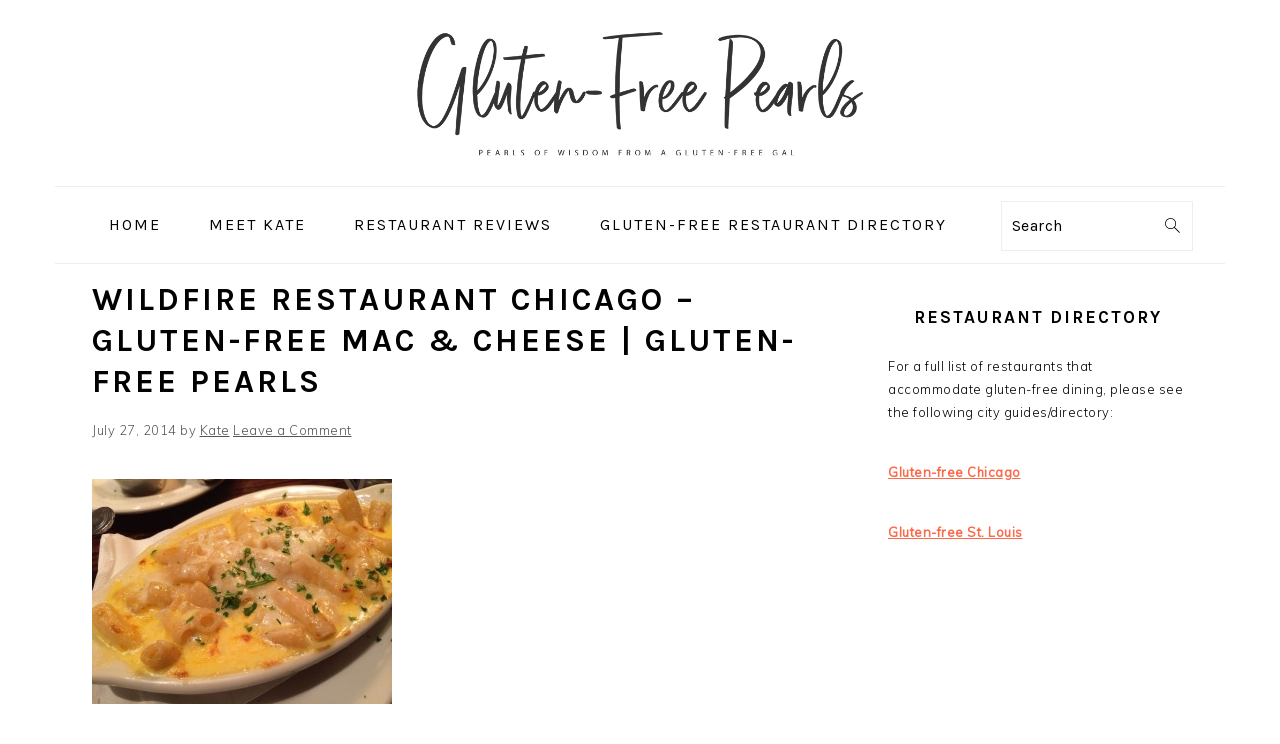

--- FILE ---
content_type: text/html; charset=UTF-8
request_url: https://www.glutenfreepearls.com/2014/07/gluten-free-wildfire-restaurant-chicago/processed-with-vscocam-with-g3-preset-2/
body_size: 22659
content:
<!DOCTYPE html>
<html lang="en-US">
<head >
<meta charset="UTF-8" />
<meta name="viewport" content="width=device-width, initial-scale=1" />
<meta name='robots' content='index, follow, max-image-preview:large, max-snippet:-1, max-video-preview:-1' />

	<!-- This site is optimized with the Yoast SEO plugin v21.8 - https://yoast.com/wordpress/plugins/seo/ -->
	<title>Wildfire Restaurant Chicago - Gluten-Free Mac &amp; Cheese | Gluten-Free Pearls | Gluten-Free Pearls</title>
	<link rel="canonical" href="https://www.glutenfreepearls.com/2014/07/gluten-free-wildfire-restaurant-chicago/processed-with-vscocam-with-g3-preset-2/" />
	<meta property="og:locale" content="en_US" />
	<meta property="og:type" content="article" />
	<meta property="og:title" content="Wildfire Restaurant Chicago - Gluten-Free Mac &amp; Cheese | Gluten-Free Pearls | Gluten-Free Pearls" />
	<meta property="og:url" content="https://www.glutenfreepearls.com/2014/07/gluten-free-wildfire-restaurant-chicago/processed-with-vscocam-with-g3-preset-2/" />
	<meta property="og:site_name" content="Gluten-Free Pearls" />
	<meta property="og:image" content="https://www.glutenfreepearls.com/2014/07/gluten-free-wildfire-restaurant-chicago/processed-with-vscocam-with-g3-preset-2" />
	<meta property="og:image:width" content="600" />
	<meta property="og:image:height" content="450" />
	<meta property="og:image:type" content="image/jpeg" />
	<script type="application/ld+json" class="yoast-schema-graph">{"@context":"https://schema.org","@graph":[{"@type":"WebPage","@id":"https://www.glutenfreepearls.com/2014/07/gluten-free-wildfire-restaurant-chicago/processed-with-vscocam-with-g3-preset-2/","url":"https://www.glutenfreepearls.com/2014/07/gluten-free-wildfire-restaurant-chicago/processed-with-vscocam-with-g3-preset-2/","name":"Wildfire Restaurant Chicago - Gluten-Free Mac & Cheese | Gluten-Free Pearls | Gluten-Free Pearls","isPartOf":{"@id":"https://www.glutenfreepearls.com/#website"},"primaryImageOfPage":{"@id":"https://www.glutenfreepearls.com/2014/07/gluten-free-wildfire-restaurant-chicago/processed-with-vscocam-with-g3-preset-2/#primaryimage"},"image":{"@id":"https://www.glutenfreepearls.com/2014/07/gluten-free-wildfire-restaurant-chicago/processed-with-vscocam-with-g3-preset-2/#primaryimage"},"thumbnailUrl":"https://www.glutenfreepearls.com/wp-content/uploads/2014/07/Wildfire-Restaurant-Chicago-Gluten-Free-Mac-Cheese-Gluten-Free-Pearls-e1406493032200.jpg","datePublished":"2014-07-27T20:29:43+00:00","dateModified":"2014-07-27T20:29:43+00:00","breadcrumb":{"@id":"https://www.glutenfreepearls.com/2014/07/gluten-free-wildfire-restaurant-chicago/processed-with-vscocam-with-g3-preset-2/#breadcrumb"},"inLanguage":"en-US","potentialAction":[{"@type":"ReadAction","target":["https://www.glutenfreepearls.com/2014/07/gluten-free-wildfire-restaurant-chicago/processed-with-vscocam-with-g3-preset-2/"]}]},{"@type":"ImageObject","inLanguage":"en-US","@id":"https://www.glutenfreepearls.com/2014/07/gluten-free-wildfire-restaurant-chicago/processed-with-vscocam-with-g3-preset-2/#primaryimage","url":"https://www.glutenfreepearls.com/wp-content/uploads/2014/07/Wildfire-Restaurant-Chicago-Gluten-Free-Mac-Cheese-Gluten-Free-Pearls-e1406493032200.jpg","contentUrl":"https://www.glutenfreepearls.com/wp-content/uploads/2014/07/Wildfire-Restaurant-Chicago-Gluten-Free-Mac-Cheese-Gluten-Free-Pearls-e1406493032200.jpg","width":600,"height":450},{"@type":"BreadcrumbList","@id":"https://www.glutenfreepearls.com/2014/07/gluten-free-wildfire-restaurant-chicago/processed-with-vscocam-with-g3-preset-2/#breadcrumb","itemListElement":[{"@type":"ListItem","position":1,"name":"Home","item":"https://www.glutenfreepearls.com/"},{"@type":"ListItem","position":2,"name":"Restaurant Reviews","item":"https://www.glutenfreepearls.com/restaurants/"},{"@type":"ListItem","position":3,"name":"American","item":"https://www.glutenfreepearls.com/restaurants/gluten-free-american/"},{"@type":"ListItem","position":4,"name":"Pearl #43: Gluten-free at Wildfire Restaurant (Chicago)","item":"https://www.glutenfreepearls.com/2014/07/gluten-free-wildfire-restaurant-chicago/"},{"@type":"ListItem","position":5,"name":"Wildfire Restaurant Chicago &#8211; Gluten-Free Mac &#038; Cheese | Gluten-Free Pearls"}]},{"@type":"WebSite","@id":"https://www.glutenfreepearls.com/#website","url":"https://www.glutenfreepearls.com/","name":"Gluten-Free Pearls","description":"Pearls of wisdom from a gluten-free foodie. Your go-to guide for gluten-free dining at Chicago and St. Louis restaurants.","publisher":{"@id":"https://www.glutenfreepearls.com/#organization"},"potentialAction":[{"@type":"SearchAction","target":{"@type":"EntryPoint","urlTemplate":"https://www.glutenfreepearls.com/?s={search_term_string}"},"query-input":"required name=search_term_string"}],"inLanguage":"en-US"},{"@type":"Organization","@id":"https://www.glutenfreepearls.com/#organization","name":"Gluten-Free Pearls","url":"https://www.glutenfreepearls.com/","logo":{"@type":"ImageObject","inLanguage":"en-US","@id":"https://www.glutenfreepearls.com/#/schema/logo/image/","url":"https://www.glutenfreepearls.com/wp-content/uploads/2017/09/cropped-gfpearls_header2.png","contentUrl":"https://www.glutenfreepearls.com/wp-content/uploads/2017/09/cropped-gfpearls_header2.png","width":640,"height":178,"caption":"Gluten-Free Pearls"},"image":{"@id":"https://www.glutenfreepearls.com/#/schema/logo/image/"},"sameAs":["https://www.instagram.com/glutenfreepearls"]}]}</script>
	<!-- / Yoast SEO plugin. -->


<link rel='dns-prefetch' href='//assets.pinterest.com' />
<link rel='dns-prefetch' href='//fonts.googleapis.com' />
<link rel="alternate" type="application/rss+xml" title="Gluten-Free Pearls &raquo; Feed" href="https://www.glutenfreepearls.com/feed/" />
<link rel="alternate" type="application/rss+xml" title="Gluten-Free Pearls &raquo; Comments Feed" href="https://www.glutenfreepearls.com/comments/feed/" />
<link rel="alternate" type="application/rss+xml" title="Gluten-Free Pearls &raquo; Wildfire Restaurant Chicago &#8211; Gluten-Free Mac &#038; Cheese | Gluten-Free Pearls Comments Feed" href="https://www.glutenfreepearls.com/2014/07/gluten-free-wildfire-restaurant-chicago/processed-with-vscocam-with-g3-preset-2/feed/" />
<script>
window._wpemojiSettings = {"baseUrl":"https:\/\/s.w.org\/images\/core\/emoji\/14.0.0\/72x72\/","ext":".png","svgUrl":"https:\/\/s.w.org\/images\/core\/emoji\/14.0.0\/svg\/","svgExt":".svg","source":{"concatemoji":"https:\/\/www.glutenfreepearls.com\/wp-includes\/js\/wp-emoji-release.min.js?ver=6.4.7"}};
/*! This file is auto-generated */
!function(i,n){var o,s,e;function c(e){try{var t={supportTests:e,timestamp:(new Date).valueOf()};sessionStorage.setItem(o,JSON.stringify(t))}catch(e){}}function p(e,t,n){e.clearRect(0,0,e.canvas.width,e.canvas.height),e.fillText(t,0,0);var t=new Uint32Array(e.getImageData(0,0,e.canvas.width,e.canvas.height).data),r=(e.clearRect(0,0,e.canvas.width,e.canvas.height),e.fillText(n,0,0),new Uint32Array(e.getImageData(0,0,e.canvas.width,e.canvas.height).data));return t.every(function(e,t){return e===r[t]})}function u(e,t,n){switch(t){case"flag":return n(e,"\ud83c\udff3\ufe0f\u200d\u26a7\ufe0f","\ud83c\udff3\ufe0f\u200b\u26a7\ufe0f")?!1:!n(e,"\ud83c\uddfa\ud83c\uddf3","\ud83c\uddfa\u200b\ud83c\uddf3")&&!n(e,"\ud83c\udff4\udb40\udc67\udb40\udc62\udb40\udc65\udb40\udc6e\udb40\udc67\udb40\udc7f","\ud83c\udff4\u200b\udb40\udc67\u200b\udb40\udc62\u200b\udb40\udc65\u200b\udb40\udc6e\u200b\udb40\udc67\u200b\udb40\udc7f");case"emoji":return!n(e,"\ud83e\udef1\ud83c\udffb\u200d\ud83e\udef2\ud83c\udfff","\ud83e\udef1\ud83c\udffb\u200b\ud83e\udef2\ud83c\udfff")}return!1}function f(e,t,n){var r="undefined"!=typeof WorkerGlobalScope&&self instanceof WorkerGlobalScope?new OffscreenCanvas(300,150):i.createElement("canvas"),a=r.getContext("2d",{willReadFrequently:!0}),o=(a.textBaseline="top",a.font="600 32px Arial",{});return e.forEach(function(e){o[e]=t(a,e,n)}),o}function t(e){var t=i.createElement("script");t.src=e,t.defer=!0,i.head.appendChild(t)}"undefined"!=typeof Promise&&(o="wpEmojiSettingsSupports",s=["flag","emoji"],n.supports={everything:!0,everythingExceptFlag:!0},e=new Promise(function(e){i.addEventListener("DOMContentLoaded",e,{once:!0})}),new Promise(function(t){var n=function(){try{var e=JSON.parse(sessionStorage.getItem(o));if("object"==typeof e&&"number"==typeof e.timestamp&&(new Date).valueOf()<e.timestamp+604800&&"object"==typeof e.supportTests)return e.supportTests}catch(e){}return null}();if(!n){if("undefined"!=typeof Worker&&"undefined"!=typeof OffscreenCanvas&&"undefined"!=typeof URL&&URL.createObjectURL&&"undefined"!=typeof Blob)try{var e="postMessage("+f.toString()+"("+[JSON.stringify(s),u.toString(),p.toString()].join(",")+"));",r=new Blob([e],{type:"text/javascript"}),a=new Worker(URL.createObjectURL(r),{name:"wpTestEmojiSupports"});return void(a.onmessage=function(e){c(n=e.data),a.terminate(),t(n)})}catch(e){}c(n=f(s,u,p))}t(n)}).then(function(e){for(var t in e)n.supports[t]=e[t],n.supports.everything=n.supports.everything&&n.supports[t],"flag"!==t&&(n.supports.everythingExceptFlag=n.supports.everythingExceptFlag&&n.supports[t]);n.supports.everythingExceptFlag=n.supports.everythingExceptFlag&&!n.supports.flag,n.DOMReady=!1,n.readyCallback=function(){n.DOMReady=!0}}).then(function(){return e}).then(function(){var e;n.supports.everything||(n.readyCallback(),(e=n.source||{}).concatemoji?t(e.concatemoji):e.wpemoji&&e.twemoji&&(t(e.twemoji),t(e.wpemoji)))}))}((window,document),window._wpemojiSettings);
</script>
<link rel='stylesheet' id='pinterest-pin-it-button-plugin-styles-css' href='https://www.glutenfreepearls.com/wp-content/plugins/pinterest-pin-it-button/css/public.css?ver=2.1.0.1' media='all' />
<link rel='stylesheet' id='sbi_styles-css' href='https://www.glutenfreepearls.com/wp-content/plugins/instagram-feed/css/sbi-styles.min.css?ver=6.2.7' media='all' />
<link rel='stylesheet' id='genesis-simple-share-plugin-css-css' href='https://www.glutenfreepearls.com/wp-content/plugins/genesis-simple-share/assets/css/share.min.css?ver=0.1.0' media='all' />
<link rel='stylesheet' id='genesis-simple-share-genericons-css-css' href='https://www.glutenfreepearls.com/wp-content/plugins/genesis-simple-share/assets/css/genericons.min.css?ver=0.1.0' media='all' />
<link rel='stylesheet' id='foodie-pro-theme-css' href='https://www.glutenfreepearls.com/wp-content/themes/foodiepro-v445/style.css?ver=4.4.5' media='all' />
<style id='foodie-pro-theme-inline-css'>
body, .site-description, .sidebar .featured-content .entry-title{font-family:"Muli","Helvetica Neue",sans-serif;}.genesis-nav-menu{font-family:"Karla","Helvetica Neue",sans-serif;}h1, h2, h3, h4, h5, h6, .site-title, .entry-title, .widgettitle{font-family:"Karla","Helvetica Neue",sans-serif;}.entry-title{font-family:"Karla","Helvetica Neue",sans-serif;}.button, .button-secondary, button, input[type="button"], input[type="reset"], input[type="submit"], a.more-link, .more-from-category a{font-family:"Karla","Helvetica Neue",sans-serif;}
</style>
<style id='wp-emoji-styles-inline-css'>

	img.wp-smiley, img.emoji {
		display: inline !important;
		border: none !important;
		box-shadow: none !important;
		height: 1em !important;
		width: 1em !important;
		margin: 0 0.07em !important;
		vertical-align: -0.1em !important;
		background: none !important;
		padding: 0 !important;
	}
</style>
<link rel='stylesheet' id='wp-block-library-css' href='https://www.glutenfreepearls.com/wp-includes/css/dist/block-library/style.min.css?ver=6.4.7' media='all' />
<style id='classic-theme-styles-inline-css'>
/*! This file is auto-generated */
.wp-block-button__link{color:#fff;background-color:#32373c;border-radius:9999px;box-shadow:none;text-decoration:none;padding:calc(.667em + 2px) calc(1.333em + 2px);font-size:1.125em}.wp-block-file__button{background:#32373c;color:#fff;text-decoration:none}
</style>
<style id='global-styles-inline-css'>
body{--wp--preset--color--black: #000000;--wp--preset--color--cyan-bluish-gray: #abb8c3;--wp--preset--color--white: #ffffff;--wp--preset--color--pale-pink: #f78da7;--wp--preset--color--vivid-red: #cf2e2e;--wp--preset--color--luminous-vivid-orange: #ff6900;--wp--preset--color--luminous-vivid-amber: #fcb900;--wp--preset--color--light-green-cyan: #7bdcb5;--wp--preset--color--vivid-green-cyan: #00d084;--wp--preset--color--pale-cyan-blue: #8ed1fc;--wp--preset--color--vivid-cyan-blue: #0693e3;--wp--preset--color--vivid-purple: #9b51e0;--wp--preset--gradient--vivid-cyan-blue-to-vivid-purple: linear-gradient(135deg,rgba(6,147,227,1) 0%,rgb(155,81,224) 100%);--wp--preset--gradient--light-green-cyan-to-vivid-green-cyan: linear-gradient(135deg,rgb(122,220,180) 0%,rgb(0,208,130) 100%);--wp--preset--gradient--luminous-vivid-amber-to-luminous-vivid-orange: linear-gradient(135deg,rgba(252,185,0,1) 0%,rgba(255,105,0,1) 100%);--wp--preset--gradient--luminous-vivid-orange-to-vivid-red: linear-gradient(135deg,rgba(255,105,0,1) 0%,rgb(207,46,46) 100%);--wp--preset--gradient--very-light-gray-to-cyan-bluish-gray: linear-gradient(135deg,rgb(238,238,238) 0%,rgb(169,184,195) 100%);--wp--preset--gradient--cool-to-warm-spectrum: linear-gradient(135deg,rgb(74,234,220) 0%,rgb(151,120,209) 20%,rgb(207,42,186) 40%,rgb(238,44,130) 60%,rgb(251,105,98) 80%,rgb(254,248,76) 100%);--wp--preset--gradient--blush-light-purple: linear-gradient(135deg,rgb(255,206,236) 0%,rgb(152,150,240) 100%);--wp--preset--gradient--blush-bordeaux: linear-gradient(135deg,rgb(254,205,165) 0%,rgb(254,45,45) 50%,rgb(107,0,62) 100%);--wp--preset--gradient--luminous-dusk: linear-gradient(135deg,rgb(255,203,112) 0%,rgb(199,81,192) 50%,rgb(65,88,208) 100%);--wp--preset--gradient--pale-ocean: linear-gradient(135deg,rgb(255,245,203) 0%,rgb(182,227,212) 50%,rgb(51,167,181) 100%);--wp--preset--gradient--electric-grass: linear-gradient(135deg,rgb(202,248,128) 0%,rgb(113,206,126) 100%);--wp--preset--gradient--midnight: linear-gradient(135deg,rgb(2,3,129) 0%,rgb(40,116,252) 100%);--wp--preset--font-size--small: 13px;--wp--preset--font-size--medium: 20px;--wp--preset--font-size--large: 36px;--wp--preset--font-size--x-large: 42px;--wp--preset--spacing--20: 0.44rem;--wp--preset--spacing--30: 0.67rem;--wp--preset--spacing--40: 1rem;--wp--preset--spacing--50: 1.5rem;--wp--preset--spacing--60: 2.25rem;--wp--preset--spacing--70: 3.38rem;--wp--preset--spacing--80: 5.06rem;--wp--preset--shadow--natural: 6px 6px 9px rgba(0, 0, 0, 0.2);--wp--preset--shadow--deep: 12px 12px 50px rgba(0, 0, 0, 0.4);--wp--preset--shadow--sharp: 6px 6px 0px rgba(0, 0, 0, 0.2);--wp--preset--shadow--outlined: 6px 6px 0px -3px rgba(255, 255, 255, 1), 6px 6px rgba(0, 0, 0, 1);--wp--preset--shadow--crisp: 6px 6px 0px rgba(0, 0, 0, 1);}:where(.is-layout-flex){gap: 0.5em;}:where(.is-layout-grid){gap: 0.5em;}body .is-layout-flow > .alignleft{float: left;margin-inline-start: 0;margin-inline-end: 2em;}body .is-layout-flow > .alignright{float: right;margin-inline-start: 2em;margin-inline-end: 0;}body .is-layout-flow > .aligncenter{margin-left: auto !important;margin-right: auto !important;}body .is-layout-constrained > .alignleft{float: left;margin-inline-start: 0;margin-inline-end: 2em;}body .is-layout-constrained > .alignright{float: right;margin-inline-start: 2em;margin-inline-end: 0;}body .is-layout-constrained > .aligncenter{margin-left: auto !important;margin-right: auto !important;}body .is-layout-constrained > :where(:not(.alignleft):not(.alignright):not(.alignfull)){max-width: var(--wp--style--global--content-size);margin-left: auto !important;margin-right: auto !important;}body .is-layout-constrained > .alignwide{max-width: var(--wp--style--global--wide-size);}body .is-layout-flex{display: flex;}body .is-layout-flex{flex-wrap: wrap;align-items: center;}body .is-layout-flex > *{margin: 0;}body .is-layout-grid{display: grid;}body .is-layout-grid > *{margin: 0;}:where(.wp-block-columns.is-layout-flex){gap: 2em;}:where(.wp-block-columns.is-layout-grid){gap: 2em;}:where(.wp-block-post-template.is-layout-flex){gap: 1.25em;}:where(.wp-block-post-template.is-layout-grid){gap: 1.25em;}.has-black-color{color: var(--wp--preset--color--black) !important;}.has-cyan-bluish-gray-color{color: var(--wp--preset--color--cyan-bluish-gray) !important;}.has-white-color{color: var(--wp--preset--color--white) !important;}.has-pale-pink-color{color: var(--wp--preset--color--pale-pink) !important;}.has-vivid-red-color{color: var(--wp--preset--color--vivid-red) !important;}.has-luminous-vivid-orange-color{color: var(--wp--preset--color--luminous-vivid-orange) !important;}.has-luminous-vivid-amber-color{color: var(--wp--preset--color--luminous-vivid-amber) !important;}.has-light-green-cyan-color{color: var(--wp--preset--color--light-green-cyan) !important;}.has-vivid-green-cyan-color{color: var(--wp--preset--color--vivid-green-cyan) !important;}.has-pale-cyan-blue-color{color: var(--wp--preset--color--pale-cyan-blue) !important;}.has-vivid-cyan-blue-color{color: var(--wp--preset--color--vivid-cyan-blue) !important;}.has-vivid-purple-color{color: var(--wp--preset--color--vivid-purple) !important;}.has-black-background-color{background-color: var(--wp--preset--color--black) !important;}.has-cyan-bluish-gray-background-color{background-color: var(--wp--preset--color--cyan-bluish-gray) !important;}.has-white-background-color{background-color: var(--wp--preset--color--white) !important;}.has-pale-pink-background-color{background-color: var(--wp--preset--color--pale-pink) !important;}.has-vivid-red-background-color{background-color: var(--wp--preset--color--vivid-red) !important;}.has-luminous-vivid-orange-background-color{background-color: var(--wp--preset--color--luminous-vivid-orange) !important;}.has-luminous-vivid-amber-background-color{background-color: var(--wp--preset--color--luminous-vivid-amber) !important;}.has-light-green-cyan-background-color{background-color: var(--wp--preset--color--light-green-cyan) !important;}.has-vivid-green-cyan-background-color{background-color: var(--wp--preset--color--vivid-green-cyan) !important;}.has-pale-cyan-blue-background-color{background-color: var(--wp--preset--color--pale-cyan-blue) !important;}.has-vivid-cyan-blue-background-color{background-color: var(--wp--preset--color--vivid-cyan-blue) !important;}.has-vivid-purple-background-color{background-color: var(--wp--preset--color--vivid-purple) !important;}.has-black-border-color{border-color: var(--wp--preset--color--black) !important;}.has-cyan-bluish-gray-border-color{border-color: var(--wp--preset--color--cyan-bluish-gray) !important;}.has-white-border-color{border-color: var(--wp--preset--color--white) !important;}.has-pale-pink-border-color{border-color: var(--wp--preset--color--pale-pink) !important;}.has-vivid-red-border-color{border-color: var(--wp--preset--color--vivid-red) !important;}.has-luminous-vivid-orange-border-color{border-color: var(--wp--preset--color--luminous-vivid-orange) !important;}.has-luminous-vivid-amber-border-color{border-color: var(--wp--preset--color--luminous-vivid-amber) !important;}.has-light-green-cyan-border-color{border-color: var(--wp--preset--color--light-green-cyan) !important;}.has-vivid-green-cyan-border-color{border-color: var(--wp--preset--color--vivid-green-cyan) !important;}.has-pale-cyan-blue-border-color{border-color: var(--wp--preset--color--pale-cyan-blue) !important;}.has-vivid-cyan-blue-border-color{border-color: var(--wp--preset--color--vivid-cyan-blue) !important;}.has-vivid-purple-border-color{border-color: var(--wp--preset--color--vivid-purple) !important;}.has-vivid-cyan-blue-to-vivid-purple-gradient-background{background: var(--wp--preset--gradient--vivid-cyan-blue-to-vivid-purple) !important;}.has-light-green-cyan-to-vivid-green-cyan-gradient-background{background: var(--wp--preset--gradient--light-green-cyan-to-vivid-green-cyan) !important;}.has-luminous-vivid-amber-to-luminous-vivid-orange-gradient-background{background: var(--wp--preset--gradient--luminous-vivid-amber-to-luminous-vivid-orange) !important;}.has-luminous-vivid-orange-to-vivid-red-gradient-background{background: var(--wp--preset--gradient--luminous-vivid-orange-to-vivid-red) !important;}.has-very-light-gray-to-cyan-bluish-gray-gradient-background{background: var(--wp--preset--gradient--very-light-gray-to-cyan-bluish-gray) !important;}.has-cool-to-warm-spectrum-gradient-background{background: var(--wp--preset--gradient--cool-to-warm-spectrum) !important;}.has-blush-light-purple-gradient-background{background: var(--wp--preset--gradient--blush-light-purple) !important;}.has-blush-bordeaux-gradient-background{background: var(--wp--preset--gradient--blush-bordeaux) !important;}.has-luminous-dusk-gradient-background{background: var(--wp--preset--gradient--luminous-dusk) !important;}.has-pale-ocean-gradient-background{background: var(--wp--preset--gradient--pale-ocean) !important;}.has-electric-grass-gradient-background{background: var(--wp--preset--gradient--electric-grass) !important;}.has-midnight-gradient-background{background: var(--wp--preset--gradient--midnight) !important;}.has-small-font-size{font-size: var(--wp--preset--font-size--small) !important;}.has-medium-font-size{font-size: var(--wp--preset--font-size--medium) !important;}.has-large-font-size{font-size: var(--wp--preset--font-size--large) !important;}.has-x-large-font-size{font-size: var(--wp--preset--font-size--x-large) !important;}
.wp-block-navigation a:where(:not(.wp-element-button)){color: inherit;}
:where(.wp-block-post-template.is-layout-flex){gap: 1.25em;}:where(.wp-block-post-template.is-layout-grid){gap: 1.25em;}
:where(.wp-block-columns.is-layout-flex){gap: 2em;}:where(.wp-block-columns.is-layout-grid){gap: 2em;}
.wp-block-pullquote{font-size: 1.5em;line-height: 1.6;}
</style>
<link rel='stylesheet' id='contact-form-7-css' href='https://www.glutenfreepearls.com/wp-content/plugins/contact-form-7/includes/css/styles.css?ver=5.8.6' media='all' />
<link rel='stylesheet' id='jpibfi-style-css' href='https://www.glutenfreepearls.com/wp-content/plugins/jquery-pin-it-button-for-images/css/client.css?ver=3.0.6' media='all' />
<link rel='stylesheet' id='google-fonts-css' href='//fonts.googleapis.com/css?family=Muli%3Aregular%2Citalic%2C300%2C300italic%7CKarla%3Aregular%2Citalic%2C700%2C700italic%26subset%3Dlatin%2C&#038;ver=4.4.5' media='all' />
<link rel='stylesheet' id='simple-social-icons-font-css' href='https://www.glutenfreepearls.com/wp-content/plugins/simple-social-icons/css/style.css?ver=3.0.2' media='all' />
<script src="https://www.glutenfreepearls.com/wp-includes/js/jquery/jquery.min.js?ver=3.7.1" id="jquery-core-js"></script>
<script src="https://www.glutenfreepearls.com/wp-includes/js/jquery/jquery-migrate.min.js?ver=3.4.1" id="jquery-migrate-js"></script>
<script src="https://www.glutenfreepearls.com/wp-content/plugins/genesis-simple-share/assets/js/sharrre/jquery.sharrre.min.js?ver=0.1.0" id="genesis-simple-share-plugin-js-js"></script>
<script src="https://www.glutenfreepearls.com/wp-content/plugins/genesis-simple-share/assets/js/waypoints.min.js?ver=0.1.0" id="genesis-simple-share-waypoint-js-js"></script>
<link rel="https://api.w.org/" href="https://www.glutenfreepearls.com/wp-json/" /><link rel="alternate" type="application/json" href="https://www.glutenfreepearls.com/wp-json/wp/v2/media/1074" /><link rel="EditURI" type="application/rsd+xml" title="RSD" href="https://www.glutenfreepearls.com/xmlrpc.php?rsd" />
<meta name="generator" content="WordPress 6.4.7" />
<link rel='shortlink' href='https://www.glutenfreepearls.com/?p=1074' />
<link rel="alternate" type="application/json+oembed" href="https://www.glutenfreepearls.com/wp-json/oembed/1.0/embed?url=https%3A%2F%2Fwww.glutenfreepearls.com%2F2014%2F07%2Fgluten-free-wildfire-restaurant-chicago%2Fprocessed-with-vscocam-with-g3-preset-2%2F" />
<link rel="alternate" type="text/xml+oembed" href="https://www.glutenfreepearls.com/wp-json/oembed/1.0/embed?url=https%3A%2F%2Fwww.glutenfreepearls.com%2F2014%2F07%2Fgluten-free-wildfire-restaurant-chicago%2Fprocessed-with-vscocam-with-g3-preset-2%2F&#038;format=xml" />
<style type="text/css">
	a.pinit-button.custom span {
		}

	.pinit-hover {
		opacity: 0.5 !important;
		filter: alpha(opacity=50) !important;
	}
	a.pinit-button {
	border-bottom: 0 !important;
	box-shadow: none !important;
	margin-bottom: 0 !important;
}
a.pinit-button::after {
    display: none;
}</style>
		<link rel="icon" href="https://www.glutenfreepearls.com/wp-content/themes/foodiepro-v445/images/favicon.ico" />
<link rel="pingback" href="https://www.glutenfreepearls.com/xmlrpc.php" />
<!-- Google tag (gtag.js) -->
<script async src="https://www.googletagmanager.com/gtag/js?id=G-36KV9QJSEZ"></script>
<script>
  window.dataLayer = window.dataLayer || [];
  function gtag(){dataLayer.push(arguments);}
  gtag('js', new Date());

  gtag('config', 'G-36KV9QJSEZ');
</script><style>.recentcomments a{display:inline !important;padding:0 !important;margin:0 !important;}</style>		<style id="wp-custom-css">
			/*
You can add your own CSS here.

Click the help icon above to learn more.
*/

.site-title img {
    width: 450px;
	padding-bottom: 20px;
}		</style>
		</head>
<body class="attachment attachment-template-default single single-attachment postid-1074 attachmentid-1074 attachment-jpeg custom-header header-image header-full-width content-sidebar genesis-breadcrumbs-hidden genesis-footer-widgets-visible foodie-pro"><div class="site-container"><ul class="genesis-skip-link"><li><a href="#genesis-nav-primary" class="screen-reader-shortcut"> Skip to primary navigation</a></li><li><a href="#genesis-content" class="screen-reader-shortcut"> Skip to main content</a></li><li><a href="#genesis-sidebar-primary" class="screen-reader-shortcut"> Skip to primary sidebar</a></li><li><a href="#genesis-footer-widgets" class="screen-reader-shortcut"> Skip to footer</a></li></ul><header class="site-header"><div class="wrap"><div class="title-area"><div class="site-title"><a href="https://www.glutenfreepearls.com/" title="Gluten-Free Pearls" ><img src="https://www.glutenfreepearls.com/wp-content/uploads/2017/09/cropped-gfpearls_header4.png" title="Gluten-Free Pearls" alt="Gluten-Free Pearls"  data-pin-nopin="true" /></a></div></div></div></header><nav class="nav-primary" aria-label="Main" id="genesis-nav-primary"><div class="wrap"><ul id="menu-new" class="menu genesis-nav-menu menu-primary"><li id="menu-item-690" class="menu-item menu-item-type-custom menu-item-object-custom menu-item-690"><a href="http://glutenfreepearls.com"><span >Home</span></a></li>
<li id="menu-item-660" class="menu-item menu-item-type-post_type menu-item-object-page menu-item-660"><a href="https://www.glutenfreepearls.com/about/"><span >Meet Kate</span></a></li>
<li id="menu-item-573" class="menu-item menu-item-type-taxonomy menu-item-object-category menu-item-has-children menu-item-573"><a href="https://www.glutenfreepearls.com/restaurants/"><span >Restaurant Reviews</span></a>
<ul class="sub-menu">
	<li id="menu-item-655" class="menu-item menu-item-type-taxonomy menu-item-object-category menu-item-655"><a href="https://www.glutenfreepearls.com/restaurants/gluten-free-american/"><span >American</span></a></li>
	<li id="menu-item-651" class="menu-item menu-item-type-taxonomy menu-item-object-category menu-item-651"><a href="https://www.glutenfreepearls.com/restaurants/gluten-free-asian/"><span >Asian</span></a></li>
	<li id="menu-item-654" class="menu-item menu-item-type-taxonomy menu-item-object-category menu-item-654"><a href="https://www.glutenfreepearls.com/restaurants/gluten-free-italian/"><span >Italian</span></a></li>
	<li id="menu-item-575" class="menu-item menu-item-type-taxonomy menu-item-object-category menu-item-575"><a href="https://www.glutenfreepearls.com/restaurants/gluten-free-mexican/"><span >Mexican</span></a></li>
	<li id="menu-item-653" class="menu-item menu-item-type-taxonomy menu-item-object-category menu-item-653"><a href="https://www.glutenfreepearls.com/restaurants/gluten-free-casual-dining/"><span >Casual Dining</span></a></li>
	<li id="menu-item-652" class="menu-item menu-item-type-taxonomy menu-item-object-category menu-item-652"><a href="https://www.glutenfreepearls.com/restaurants/on-the-finer-side/"><span >On the Finer Side</span></a></li>
	<li id="menu-item-821" class="menu-item menu-item-type-taxonomy menu-item-object-category menu-item-821"><a href="https://www.glutenfreepearls.com/restaurants/eat-local/"><span >Eat Local</span></a></li>
	<li id="menu-item-574" class="menu-item menu-item-type-taxonomy menu-item-object-category menu-item-574"><a href="https://www.glutenfreepearls.com/out-about/"><span >Out &#038; About</span></a></li>
</ul>
</li>
<li id="menu-item-669" class="menu-item menu-item-type-post_type menu-item-object-page menu-item-has-children menu-item-669"><a href="https://www.glutenfreepearls.com/gluten-free-directory/"><span >Gluten-free Restaurant Directory</span></a>
<ul class="sub-menu">
	<li id="menu-item-671" class="menu-item menu-item-type-post_type menu-item-object-page menu-item-671"><a href="https://www.glutenfreepearls.com/gluten-free-directory/gluten-free-restaurants-st-louis/"><span >Gluten Free Restaurants: St. Louis</span></a></li>
	<li id="menu-item-670" class="menu-item menu-item-type-post_type menu-item-object-page menu-item-670"><a href="https://www.glutenfreepearls.com/gluten-free-directory/gluten-free-restaurants-chicago/"><span >Gluten Free Restaurants Chicago</span></a></li>
	<li id="menu-item-700" class="menu-item menu-item-type-post_type menu-item-object-page menu-item-700"><a href="https://www.glutenfreepearls.com/gluten-free-directory/gluten-free-restaurants-missouri/"><span >Gluten-free Restaurants: Missouri</span></a></li>
</ul>
</li>
<li id="feast-search" class="feast-search menu-item"><form class="search-form" method="get" action="https://www.glutenfreepearls.com/" role="search"><label class="search-form-label screen-reader-text" for="searchform-1">Search</label><input class="search-form-input" type="search" name="s" id="searchform-1" placeholder="Search"><input class="search-form-submit" type="submit" value="Search"><meta content="https://www.glutenfreepearls.com/?s={s}"></form></li></ul></div></nav><div class="site-inner"><div class="content-sidebar-wrap"><main class="content" id="genesis-content"><article class="post-1074 attachment type-attachment status-inherit entry" aria-label="Wildfire Restaurant Chicago &#8211; Gluten-Free Mac &#038; Cheese | Gluten-Free Pearls"><header class="entry-header"><h1 class="entry-title">Wildfire Restaurant Chicago &#8211; Gluten-Free Mac &#038; Cheese | Gluten-Free Pearls</h1>
<p class="entry-meta"><time class="entry-time">July 27, 2014</time> by <span class="entry-author"><a href="https://www.glutenfreepearls.com/author/admin/" class="entry-author-link" rel="author"><span class="entry-author-name">Kate</span></a></span> <span class="entry-comments-link"><a href="https://www.glutenfreepearls.com/2014/07/gluten-free-wildfire-restaurant-chicago/processed-with-vscocam-with-g3-preset-2/#respond">Leave a Comment</a></span> </p></header><div class="entry-content"><input class="jpibfi" type="hidden"><p class="attachment"><a href='https://www.glutenfreepearls.com/wp-content/uploads/2014/07/Wildfire-Restaurant-Chicago-Gluten-Free-Mac-Cheese-Gluten-Free-Pearls-e1406493032200.jpg'><img decoding="async" width="300" height="225" src="https://www.glutenfreepearls.com/wp-content/uploads/2014/07/Wildfire-Restaurant-Chicago-Gluten-Free-Mac-Cheese-Gluten-Free-Pearls-300x225.jpg" class="attachment-medium size-medium" alt="" srcset="https://www.glutenfreepearls.com/wp-content/uploads/2014/07/Wildfire-Restaurant-Chicago-Gluten-Free-Mac-Cheese-Gluten-Free-Pearls-300x225.jpg 300w, https://www.glutenfreepearls.com/wp-content/uploads/2014/07/Wildfire-Restaurant-Chicago-Gluten-Free-Mac-Cheese-Gluten-Free-Pearls-1024x768.jpg 1024w, https://www.glutenfreepearls.com/wp-content/uploads/2014/07/Wildfire-Restaurant-Chicago-Gluten-Free-Mac-Cheese-Gluten-Free-Pearls-340x255.jpg 340w, https://www.glutenfreepearls.com/wp-content/uploads/2014/07/Wildfire-Restaurant-Chicago-Gluten-Free-Mac-Cheese-Gluten-Free-Pearls-580x435.jpg 580w, https://www.glutenfreepearls.com/wp-content/uploads/2014/07/Wildfire-Restaurant-Chicago-Gluten-Free-Mac-Cheese-Gluten-Free-Pearls-880x660.jpg 880w, https://www.glutenfreepearls.com/wp-content/uploads/2014/07/Wildfire-Restaurant-Chicago-Gluten-Free-Mac-Cheese-Gluten-Free-Pearls-e1406493032200.jpg 600w" sizes="(max-width: 300px) 100vw, 300px" data-jpibfi-post-excerpt="" data-jpibfi-post-url="https://www.glutenfreepearls.com/2014/07/gluten-free-wildfire-restaurant-chicago/processed-with-vscocam-with-g3-preset-2/" data-jpibfi-post-title="Wildfire Restaurant Chicago &#8211; Gluten-Free Mac &#038; Cheese | Gluten-Free Pearls" data-jpibfi-src="https://www.glutenfreepearls.com/wp-content/uploads/2014/07/Wildfire-Restaurant-Chicago-Gluten-Free-Mac-Cheese-Gluten-Free-Pearls-300x225.jpg" ></a></p>
<div class="pin-it-btn-wrapper"><a href="//www.pinterest.com/pin/create/button/?url=https%3A%2F%2Fwww.glutenfreepearls.com%2F2014%2F07%2Fgluten-free-wildfire-restaurant-chicago%2Fprocessed-with-vscocam-with-g3-preset-2%2F&media=&description=Wildfire%20Restaurant%20Chicago%20-%20Gluten-Free%20Mac%20%26%20Cheese%20%7C%20Gluten-Free%20Pearls" data-pin-do="buttonBookmark" data-pin-config="none"     rel="nobox"><img src="//assets.pinterest.com/images/pidgets/pin_it_button.png" title="Pin It" data-pib-button="true" /></a></div></div><footer class="entry-footer"></footer></article><h2 class="screen-reader-text">Reader Interactions</h2>	<div id="respond" class="comment-respond">
		<h3 id="reply-title" class="comment-reply-title">Leave a Reply <small><a rel="nofollow" id="cancel-comment-reply-link" href="/2014/07/gluten-free-wildfire-restaurant-chicago/processed-with-vscocam-with-g3-preset-2/#respond" style="display:none;">Cancel reply</a></small></h3><form action="https://www.glutenfreepearls.com/wp-comments-post.php" method="post" id="commentform" class="comment-form" novalidate><p class="comment-notes"><span id="email-notes">Your email address will not be published.</span> <span class="required-field-message">Required fields are marked <span class="required">*</span></span></p><p class="comment-form-comment"><label for="comment">Comment <span class="required">*</span></label> <textarea id="comment" name="comment" cols="45" rows="8" maxlength="65525" required></textarea></p><p class="comment-form-author"><label for="author">Name <span class="required">*</span></label> <input id="author" name="author" type="text" value="" size="30" maxlength="245" autocomplete="name" required /></p>
<p class="comment-form-email"><label for="email">Email <span class="required">*</span></label> <input id="email" name="email" type="email" value="" size="30" maxlength="100" aria-describedby="email-notes" autocomplete="email" required /></p>
<p class="comment-form-url"><label for="url">Website</label> <input id="url" name="url" type="url" value="" size="30" maxlength="200" autocomplete="url" /></p>
<p class="comment-form-cookies-consent"><input id="wp-comment-cookies-consent" name="wp-comment-cookies-consent" type="checkbox" value="yes" /> <label for="wp-comment-cookies-consent">Save my name, email, and website in this browser for the next time I comment.</label></p>
<p class="form-submit"><input name="submit" type="submit" id="submit" class="submit" value="Post Comment" /> <input type='hidden' name='comment_post_ID' value='1074' id='comment_post_ID' />
<input type='hidden' name='comment_parent' id='comment_parent' value='0' />
</p><p style="display: none;"><input type="hidden" id="akismet_comment_nonce" name="akismet_comment_nonce" value="749eb5e50d" /></p><p style="display: none !important;"><label>&#916;<textarea name="ak_hp_textarea" cols="45" rows="8" maxlength="100"></textarea></label><input type="hidden" id="ak_js_1" name="ak_js" value="34"/><script>document.getElementById( "ak_js_1" ).setAttribute( "value", ( new Date() ).getTime() );</script></p></form>	</div><!-- #respond -->
	</main><aside class="sidebar sidebar-primary widget-area" role="complementary" aria-label="Primary Sidebar" id="genesis-sidebar-primary"><h2 class="genesis-sidebar-title screen-reader-text">Primary Sidebar</h2><section id="featured-page-2" class="widget featured-content featuredpage"><div class="widget-wrap"><h3 class="widgettitle widget-title">Restaurant Directory</h3>
<article class="post-373 page type-page status-publish entry" aria-label="Gluten-free Restaurant Directory"><div class="entry-content"><input class="jpibfi" type="hidden"><p>For a full list of restaurants that accommodate gluten-free dining, please see the following city guides/directory:</p>
<p><a title="Gluten-Free Restaurants: Chicago" href="https://www.glutenfreepearls.com/gluten-free-directory/gluten-free-restaurants-chicago/">Gluten-free Chicago</a></p>
<p><a title="Gluten-Free Restaurants: St. Louis" href="https://www.glutenfreepearls.com/gluten-free-directory/gluten-free-restaurants-st-louis/">Gluten-free St. Louis</a></p>
<p>&nbsp;</p>
<p>&nbsp;</p>
<p>&nbsp;</p>
</div></article></div></section>
</aside></div></div><div class="footer-widgets" id="genesis-footer-widgets"><h2 class="genesis-sidebar-title screen-reader-text">Footer</h2><div class="wrap"><div class="widget-area footer-widgets-1 footer-widget-area"><section id="block-2" class="widget widget_block"><div class="widget-wrap"></div></section>
</div><div class="widget-area footer-widgets-2 footer-widget-area"><section id="instagram-feed-widget-2" class="widget widget_instagram-feed-widget"><div class="widget-wrap">
<div id="sb_instagram"  class="sbi sbi_mob_col_1 sbi_tab_col_2 sbi_col_4 sbi_width_resp" style="padding-bottom: 10px;" data-feedid="*1"  data-res="auto" data-cols="4" data-colsmobile="1" data-colstablet="2" data-num="8" data-nummobile="20" data-shortcode-atts="{}"  data-postid="1074" data-locatornonce="4d9bd8f4ff" data-sbi-flags="favorLocal">
	<div class="sb_instagram_header  sbi_no_avatar"  style="padding: 5px;padding-bottom: 0; margin-bottom: 10px;"  >
	<a href="https://www.instagram.com/glutenfreepearls/" target="_blank" rel="nofollow noopener"  title="@glutenfreepearls" class="sbi_header_link">
		<div class="sbi_header_text sbi_no_bio">
			
			<h3>glutenfreepearls</h3>
					</div>

					<div class="sbi_header_img">
													<div class="sbi_header_hashtag_icon"  ><svg class="sbi_new_logo fa-instagram fa-w-14" aria-hidden="true" data-fa-processed="" aria-label="Instagram" data-prefix="fab" data-icon="instagram" role="img" viewBox="0 0 448 512">
	                <path fill="currentColor" d="M224.1 141c-63.6 0-114.9 51.3-114.9 114.9s51.3 114.9 114.9 114.9S339 319.5 339 255.9 287.7 141 224.1 141zm0 189.6c-41.1 0-74.7-33.5-74.7-74.7s33.5-74.7 74.7-74.7 74.7 33.5 74.7 74.7-33.6 74.7-74.7 74.7zm146.4-194.3c0 14.9-12 26.8-26.8 26.8-14.9 0-26.8-12-26.8-26.8s12-26.8 26.8-26.8 26.8 12 26.8 26.8zm76.1 27.2c-1.7-35.9-9.9-67.7-36.2-93.9-26.2-26.2-58-34.4-93.9-36.2-37-2.1-147.9-2.1-184.9 0-35.8 1.7-67.6 9.9-93.9 36.1s-34.4 58-36.2 93.9c-2.1 37-2.1 147.9 0 184.9 1.7 35.9 9.9 67.7 36.2 93.9s58 34.4 93.9 36.2c37 2.1 147.9 2.1 184.9 0 35.9-1.7 67.7-9.9 93.9-36.2 26.2-26.2 34.4-58 36.2-93.9 2.1-37 2.1-147.8 0-184.8zM398.8 388c-7.8 19.6-22.9 34.7-42.6 42.6-29.5 11.7-99.5 9-132.1 9s-102.7 2.6-132.1-9c-19.6-7.8-34.7-22.9-42.6-42.6-11.7-29.5-9-99.5-9-132.1s-2.6-102.7 9-132.1c7.8-19.6 22.9-34.7 42.6-42.6 29.5-11.7 99.5-9 132.1-9s102.7-2.6 132.1 9c19.6 7.8 34.7 22.9 42.6 42.6 11.7 29.5 9 99.5 9 132.1s2.7 102.7-9 132.1z"></path>
	            </svg></div>
							</div>
		
	</a>
</div>

    <div id="sbi_images"  style="padding: 5px;">
		<div class="sbi_item sbi_type_carousel sbi_new sbi_transition" id="sbi_18091944460490448" data-date="1730064195">
    <div class="sbi_photo_wrap">
        <a class="sbi_photo" href="https://www.instagram.com/p/DBpH0REvtXK/" target="_blank" rel="noopener nofollow" data-full-res="https://scontent-bos5-1.cdninstagram.com/v/t51.75761-15/464822720_18470667526028710_3959035805658409187_n.jpg?_nc_cat=105&#038;ccb=1-7&#038;_nc_sid=18de74&#038;_nc_ohc=x7A77ep3IFkQ7kNvgHPZLyM&#038;_nc_zt=23&#038;_nc_ht=scontent-bos5-1.cdninstagram.com&#038;edm=ANo9K5cEAAAA&#038;_nc_gid=ArFg4vBGjjXv-AAgUDV3YWw&#038;oh=00_AYCMUEDCENhrwGrw2gFPht6JOhFhGkpjDgyrW5TjuHbsAA&#038;oe=67560589" data-img-src-set="{&quot;d&quot;:&quot;https:\/\/scontent-bos5-1.cdninstagram.com\/v\/t51.75761-15\/464822720_18470667526028710_3959035805658409187_n.jpg?_nc_cat=105&amp;ccb=1-7&amp;_nc_sid=18de74&amp;_nc_ohc=x7A77ep3IFkQ7kNvgHPZLyM&amp;_nc_zt=23&amp;_nc_ht=scontent-bos5-1.cdninstagram.com&amp;edm=ANo9K5cEAAAA&amp;_nc_gid=ArFg4vBGjjXv-AAgUDV3YWw&amp;oh=00_AYCMUEDCENhrwGrw2gFPht6JOhFhGkpjDgyrW5TjuHbsAA&amp;oe=67560589&quot;,&quot;150&quot;:&quot;https:\/\/scontent-bos5-1.cdninstagram.com\/v\/t51.75761-15\/464822720_18470667526028710_3959035805658409187_n.jpg?_nc_cat=105&amp;ccb=1-7&amp;_nc_sid=18de74&amp;_nc_ohc=x7A77ep3IFkQ7kNvgHPZLyM&amp;_nc_zt=23&amp;_nc_ht=scontent-bos5-1.cdninstagram.com&amp;edm=ANo9K5cEAAAA&amp;_nc_gid=ArFg4vBGjjXv-AAgUDV3YWw&amp;oh=00_AYCMUEDCENhrwGrw2gFPht6JOhFhGkpjDgyrW5TjuHbsAA&amp;oe=67560589&quot;,&quot;320&quot;:&quot;https:\/\/scontent-bos5-1.cdninstagram.com\/v\/t51.75761-15\/464822720_18470667526028710_3959035805658409187_n.jpg?_nc_cat=105&amp;ccb=1-7&amp;_nc_sid=18de74&amp;_nc_ohc=x7A77ep3IFkQ7kNvgHPZLyM&amp;_nc_zt=23&amp;_nc_ht=scontent-bos5-1.cdninstagram.com&amp;edm=ANo9K5cEAAAA&amp;_nc_gid=ArFg4vBGjjXv-AAgUDV3YWw&amp;oh=00_AYCMUEDCENhrwGrw2gFPht6JOhFhGkpjDgyrW5TjuHbsAA&amp;oe=67560589&quot;,&quot;640&quot;:&quot;https:\/\/scontent-bos5-1.cdninstagram.com\/v\/t51.75761-15\/464822720_18470667526028710_3959035805658409187_n.jpg?_nc_cat=105&amp;ccb=1-7&amp;_nc_sid=18de74&amp;_nc_ohc=x7A77ep3IFkQ7kNvgHPZLyM&amp;_nc_zt=23&amp;_nc_ht=scontent-bos5-1.cdninstagram.com&amp;edm=ANo9K5cEAAAA&amp;_nc_gid=ArFg4vBGjjXv-AAgUDV3YWw&amp;oh=00_AYCMUEDCENhrwGrw2gFPht6JOhFhGkpjDgyrW5TjuHbsAA&amp;oe=67560589&quot;}">
            <span class="sbi-screenreader">Just a few Eras Tour New Orleans ✨ eats at the 1</span>
            <svg class="svg-inline--fa fa-clone fa-w-16 sbi_lightbox_carousel_icon" aria-hidden="true" aria-label="Clone" data-fa-proƒcessed="" data-prefix="far" data-icon="clone" role="img" xmlns="http://www.w3.org/2000/svg" viewBox="0 0 512 512">
	                <path fill="currentColor" d="M464 0H144c-26.51 0-48 21.49-48 48v48H48c-26.51 0-48 21.49-48 48v320c0 26.51 21.49 48 48 48h320c26.51 0 48-21.49 48-48v-48h48c26.51 0 48-21.49 48-48V48c0-26.51-21.49-48-48-48zM362 464H54a6 6 0 0 1-6-6V150a6 6 0 0 1 6-6h42v224c0 26.51 21.49 48 48 48h224v42a6 6 0 0 1-6 6zm96-96H150a6 6 0 0 1-6-6V54a6 6 0 0 1 6-6h308a6 6 0 0 1 6 6v308a6 6 0 0 1-6 6z"></path>
	            </svg>	                    <img src="https://www.glutenfreepearls.com/wp-content/plugins/instagram-feed/img/placeholder.png" alt="Just a few Eras Tour New Orleans ✨ eats at the 100p #glutenfree @besame_nola, @eatwithsaba and @curenola….feat. the beloved dinner guest Benjamin Button. 🐈

#celiac #glutenfreenola #glutenfreeeats #glutenfreepearls">
        </a>
    </div>
</div><div class="sbi_item sbi_type_image sbi_new sbi_transition" id="sbi_18353026210136511" data-date="1727746773">
    <div class="sbi_photo_wrap">
        <a class="sbi_photo" href="https://www.instagram.com/p/DAkDr1Hvicr/" target="_blank" rel="noopener nofollow" data-full-res="https://scontent-bos5-1.cdninstagram.com/v/t39.30808-6/461754864_18465286918028710_5901546859283131145_n.jpg?_nc_cat=103&#038;ccb=1-7&#038;_nc_sid=18de74&#038;_nc_ohc=Drc5BxkQU7UQ7kNvgGaEfMi&#038;_nc_zt=23&#038;_nc_ht=scontent-bos5-1.cdninstagram.com&#038;edm=ANo9K5cEAAAA&#038;_nc_gid=ArFg4vBGjjXv-AAgUDV3YWw&#038;oh=00_AYCOX_R6vhC39cKu5I_SlyzLXhTI7yHaMBRsDOLwTFwc8g&#038;oe=67560BBF" data-img-src-set="{&quot;d&quot;:&quot;https:\/\/scontent-bos5-1.cdninstagram.com\/v\/t39.30808-6\/461754864_18465286918028710_5901546859283131145_n.jpg?_nc_cat=103&amp;ccb=1-7&amp;_nc_sid=18de74&amp;_nc_ohc=Drc5BxkQU7UQ7kNvgGaEfMi&amp;_nc_zt=23&amp;_nc_ht=scontent-bos5-1.cdninstagram.com&amp;edm=ANo9K5cEAAAA&amp;_nc_gid=ArFg4vBGjjXv-AAgUDV3YWw&amp;oh=00_AYCOX_R6vhC39cKu5I_SlyzLXhTI7yHaMBRsDOLwTFwc8g&amp;oe=67560BBF&quot;,&quot;150&quot;:&quot;https:\/\/scontent-bos5-1.cdninstagram.com\/v\/t39.30808-6\/461754864_18465286918028710_5901546859283131145_n.jpg?_nc_cat=103&amp;ccb=1-7&amp;_nc_sid=18de74&amp;_nc_ohc=Drc5BxkQU7UQ7kNvgGaEfMi&amp;_nc_zt=23&amp;_nc_ht=scontent-bos5-1.cdninstagram.com&amp;edm=ANo9K5cEAAAA&amp;_nc_gid=ArFg4vBGjjXv-AAgUDV3YWw&amp;oh=00_AYCOX_R6vhC39cKu5I_SlyzLXhTI7yHaMBRsDOLwTFwc8g&amp;oe=67560BBF&quot;,&quot;320&quot;:&quot;https:\/\/scontent-bos5-1.cdninstagram.com\/v\/t39.30808-6\/461754864_18465286918028710_5901546859283131145_n.jpg?_nc_cat=103&amp;ccb=1-7&amp;_nc_sid=18de74&amp;_nc_ohc=Drc5BxkQU7UQ7kNvgGaEfMi&amp;_nc_zt=23&amp;_nc_ht=scontent-bos5-1.cdninstagram.com&amp;edm=ANo9K5cEAAAA&amp;_nc_gid=ArFg4vBGjjXv-AAgUDV3YWw&amp;oh=00_AYCOX_R6vhC39cKu5I_SlyzLXhTI7yHaMBRsDOLwTFwc8g&amp;oe=67560BBF&quot;,&quot;640&quot;:&quot;https:\/\/scontent-bos5-1.cdninstagram.com\/v\/t39.30808-6\/461754864_18465286918028710_5901546859283131145_n.jpg?_nc_cat=103&amp;ccb=1-7&amp;_nc_sid=18de74&amp;_nc_ohc=Drc5BxkQU7UQ7kNvgGaEfMi&amp;_nc_zt=23&amp;_nc_ht=scontent-bos5-1.cdninstagram.com&amp;edm=ANo9K5cEAAAA&amp;_nc_gid=ArFg4vBGjjXv-AAgUDV3YWw&amp;oh=00_AYCOX_R6vhC39cKu5I_SlyzLXhTI7yHaMBRsDOLwTFwc8g&amp;oe=67560BBF&quot;}">
            <span class="sbi-screenreader">Is there a more perfect cookie aisle trifecta?? i </span>
            	                    <img src="https://www.glutenfreepearls.com/wp-content/plugins/instagram-feed/img/placeholder.png" alt="Is there a more perfect cookie aisle trifecta?? i think not. 🍪🍪🍪🍪🍪
@chipsahoy gluten-free omg have u tried??? 10/10
@oreo golden child
@oreo the only stuf that matters 

 #celiac #wheatfree #glutenfreepearls">
        </a>
    </div>
</div><div class="sbi_item sbi_type_image sbi_new sbi_transition" id="sbi_18094786645407962" data-date="1711483863">
    <div class="sbi_photo_wrap">
        <a class="sbi_photo" href="https://www.instagram.com/p/C4_YpTNPLnf/" target="_blank" rel="noopener nofollow" data-full-res="https://scontent-bos5-1.cdninstagram.com/v/t39.30808-6/433120368_18429670372028710_3538009924804956086_n.jpg?_nc_cat=101&#038;ccb=1-7&#038;_nc_sid=18de74&#038;_nc_ohc=gvIG_myEx4MQ7kNvgFcTjwj&#038;_nc_zt=23&#038;_nc_ht=scontent-bos5-1.cdninstagram.com&#038;edm=ANo9K5cEAAAA&#038;_nc_gid=ArFg4vBGjjXv-AAgUDV3YWw&#038;oh=00_AYCavucwgW31aLS-DNunu_wfHmG9l9C3Yb1m2skebeJ-_g&#038;oe=675609B2" data-img-src-set="{&quot;d&quot;:&quot;https:\/\/scontent-bos5-1.cdninstagram.com\/v\/t39.30808-6\/433120368_18429670372028710_3538009924804956086_n.jpg?_nc_cat=101&amp;ccb=1-7&amp;_nc_sid=18de74&amp;_nc_ohc=gvIG_myEx4MQ7kNvgFcTjwj&amp;_nc_zt=23&amp;_nc_ht=scontent-bos5-1.cdninstagram.com&amp;edm=ANo9K5cEAAAA&amp;_nc_gid=ArFg4vBGjjXv-AAgUDV3YWw&amp;oh=00_AYCavucwgW31aLS-DNunu_wfHmG9l9C3Yb1m2skebeJ-_g&amp;oe=675609B2&quot;,&quot;150&quot;:&quot;https:\/\/scontent-bos5-1.cdninstagram.com\/v\/t39.30808-6\/433120368_18429670372028710_3538009924804956086_n.jpg?_nc_cat=101&amp;ccb=1-7&amp;_nc_sid=18de74&amp;_nc_ohc=gvIG_myEx4MQ7kNvgFcTjwj&amp;_nc_zt=23&amp;_nc_ht=scontent-bos5-1.cdninstagram.com&amp;edm=ANo9K5cEAAAA&amp;_nc_gid=ArFg4vBGjjXv-AAgUDV3YWw&amp;oh=00_AYCavucwgW31aLS-DNunu_wfHmG9l9C3Yb1m2skebeJ-_g&amp;oe=675609B2&quot;,&quot;320&quot;:&quot;https:\/\/scontent-bos5-1.cdninstagram.com\/v\/t39.30808-6\/433120368_18429670372028710_3538009924804956086_n.jpg?_nc_cat=101&amp;ccb=1-7&amp;_nc_sid=18de74&amp;_nc_ohc=gvIG_myEx4MQ7kNvgFcTjwj&amp;_nc_zt=23&amp;_nc_ht=scontent-bos5-1.cdninstagram.com&amp;edm=ANo9K5cEAAAA&amp;_nc_gid=ArFg4vBGjjXv-AAgUDV3YWw&amp;oh=00_AYCavucwgW31aLS-DNunu_wfHmG9l9C3Yb1m2skebeJ-_g&amp;oe=675609B2&quot;,&quot;640&quot;:&quot;https:\/\/scontent-bos5-1.cdninstagram.com\/v\/t39.30808-6\/433120368_18429670372028710_3538009924804956086_n.jpg?_nc_cat=101&amp;ccb=1-7&amp;_nc_sid=18de74&amp;_nc_ohc=gvIG_myEx4MQ7kNvgFcTjwj&amp;_nc_zt=23&amp;_nc_ht=scontent-bos5-1.cdninstagram.com&amp;edm=ANo9K5cEAAAA&amp;_nc_gid=ArFg4vBGjjXv-AAgUDV3YWw&amp;oh=00_AYCavucwgW31aLS-DNunu_wfHmG9l9C3Yb1m2skebeJ-_g&amp;oe=675609B2&quot;}">
            <span class="sbi-screenreader">Ok everyone’s been talking about the golden chil</span>
            	                    <img src="https://www.glutenfreepearls.com/wp-content/plugins/instagram-feed/img/placeholder.png" alt="Ok everyone’s been talking about the golden child but these #glutenfree mint Oreos are the real MVPS 😍😍
Can we discuss how creamy the filling is and how much these taste like Thin Mints???? Plz raise your hand if you’ve had these. 

never leave, minty @oreo 🥹

#celiac #glutenfreecookies #glutenfreetreats #glutenfreesweets #glutenfreefood">
        </a>
    </div>
</div><div class="sbi_item sbi_type_video sbi_new sbi_transition" id="sbi_18079104871447607" data-date="1709147349">
    <div class="sbi_photo_wrap">
        <a class="sbi_photo" href="https://www.instagram.com/reel/C35vS6XPbDm/" target="_blank" rel="noopener nofollow" data-full-res="https://scontent-bos5-1.cdninstagram.com/v/t51.29350-15/429931166_717718890512805_1970350249029540248_n.jpg?_nc_cat=101&#038;ccb=1-7&#038;_nc_sid=18de74&#038;_nc_ohc=mXYFQGYH-nEQ7kNvgG0vAEA&#038;_nc_zt=23&#038;_nc_ht=scontent-bos5-1.cdninstagram.com&#038;edm=ANo9K5cEAAAA&#038;_nc_gid=ArFg4vBGjjXv-AAgUDV3YWw&#038;oh=00_AYBBPwxW63ee7Sc1BrMT5icrT-_qw4JyUPEjKiMkNSnSIg&#038;oe=67560DCC" data-img-src-set="{&quot;d&quot;:&quot;https:\/\/scontent-bos5-1.cdninstagram.com\/v\/t51.29350-15\/429931166_717718890512805_1970350249029540248_n.jpg?_nc_cat=101&amp;ccb=1-7&amp;_nc_sid=18de74&amp;_nc_ohc=mXYFQGYH-nEQ7kNvgG0vAEA&amp;_nc_zt=23&amp;_nc_ht=scontent-bos5-1.cdninstagram.com&amp;edm=ANo9K5cEAAAA&amp;_nc_gid=ArFg4vBGjjXv-AAgUDV3YWw&amp;oh=00_AYBBPwxW63ee7Sc1BrMT5icrT-_qw4JyUPEjKiMkNSnSIg&amp;oe=67560DCC&quot;,&quot;150&quot;:&quot;https:\/\/scontent-bos5-1.cdninstagram.com\/v\/t51.29350-15\/429931166_717718890512805_1970350249029540248_n.jpg?_nc_cat=101&amp;ccb=1-7&amp;_nc_sid=18de74&amp;_nc_ohc=mXYFQGYH-nEQ7kNvgG0vAEA&amp;_nc_zt=23&amp;_nc_ht=scontent-bos5-1.cdninstagram.com&amp;edm=ANo9K5cEAAAA&amp;_nc_gid=ArFg4vBGjjXv-AAgUDV3YWw&amp;oh=00_AYBBPwxW63ee7Sc1BrMT5icrT-_qw4JyUPEjKiMkNSnSIg&amp;oe=67560DCC&quot;,&quot;320&quot;:&quot;https:\/\/scontent-bos5-1.cdninstagram.com\/v\/t51.29350-15\/429931166_717718890512805_1970350249029540248_n.jpg?_nc_cat=101&amp;ccb=1-7&amp;_nc_sid=18de74&amp;_nc_ohc=mXYFQGYH-nEQ7kNvgG0vAEA&amp;_nc_zt=23&amp;_nc_ht=scontent-bos5-1.cdninstagram.com&amp;edm=ANo9K5cEAAAA&amp;_nc_gid=ArFg4vBGjjXv-AAgUDV3YWw&amp;oh=00_AYBBPwxW63ee7Sc1BrMT5icrT-_qw4JyUPEjKiMkNSnSIg&amp;oe=67560DCC&quot;,&quot;640&quot;:&quot;https:\/\/scontent-bos5-1.cdninstagram.com\/v\/t51.29350-15\/429931166_717718890512805_1970350249029540248_n.jpg?_nc_cat=101&amp;ccb=1-7&amp;_nc_sid=18de74&amp;_nc_ohc=mXYFQGYH-nEQ7kNvgG0vAEA&amp;_nc_zt=23&amp;_nc_ht=scontent-bos5-1.cdninstagram.com&amp;edm=ANo9K5cEAAAA&amp;_nc_gid=ArFg4vBGjjXv-AAgUDV3YWw&amp;oh=00_AYBBPwxW63ee7Sc1BrMT5icrT-_qw4JyUPEjKiMkNSnSIg&amp;oe=67560DCC&quot;}">
            <span class="sbi-screenreader"></span>
            	        <svg style="color: rgba(255,255,255,1)" class="svg-inline--fa fa-play fa-w-14 sbi_playbtn" aria-label="Play" aria-hidden="true" data-fa-processed="" data-prefix="fa" data-icon="play" role="presentation" xmlns="http://www.w3.org/2000/svg" viewBox="0 0 448 512"><path fill="currentColor" d="M424.4 214.7L72.4 6.6C43.8-10.3 0 6.1 0 47.9V464c0 37.5 40.7 60.1 72.4 41.3l352-208c31.4-18.5 31.5-64.1 0-82.6z"></path></svg>            <img src="https://www.glutenfreepearls.com/wp-content/plugins/instagram-feed/img/placeholder.png" alt="There’s always room lolz @chomps 

Anyone else’s #glutenfree airplane snacks take up 98% of their bag? 🥹😅💁🏼‍♀️
 
#glutenfreelife #glutenfreetravel #glutenfreesnacks #celiac">
        </a>
    </div>
</div><div class="sbi_item sbi_type_image sbi_new sbi_transition" id="sbi_17984838197482313" data-date="1708803805">
    <div class="sbi_photo_wrap">
        <a class="sbi_photo" href="https://www.instagram.com/p/C3vg104Pj4t/" target="_blank" rel="noopener nofollow" data-full-res="https://scontent-bos5-1.cdninstagram.com/v/t39.30808-6/428706222_18420462076028710_6840919478804182082_n.jpg?_nc_cat=101&#038;ccb=1-7&#038;_nc_sid=18de74&#038;_nc_ohc=Bzpagh7XULYQ7kNvgGwnxMS&#038;_nc_zt=23&#038;_nc_ht=scontent-bos5-1.cdninstagram.com&#038;edm=ANo9K5cEAAAA&#038;_nc_gid=ArFg4vBGjjXv-AAgUDV3YWw&#038;oh=00_AYD2GSOF04fAeSXNgaRcHqn56ZM-rWKJPyqsjP-pv5pe-g&#038;oe=67561C03" data-img-src-set="{&quot;d&quot;:&quot;https:\/\/scontent-bos5-1.cdninstagram.com\/v\/t39.30808-6\/428706222_18420462076028710_6840919478804182082_n.jpg?_nc_cat=101&amp;ccb=1-7&amp;_nc_sid=18de74&amp;_nc_ohc=Bzpagh7XULYQ7kNvgGwnxMS&amp;_nc_zt=23&amp;_nc_ht=scontent-bos5-1.cdninstagram.com&amp;edm=ANo9K5cEAAAA&amp;_nc_gid=ArFg4vBGjjXv-AAgUDV3YWw&amp;oh=00_AYD2GSOF04fAeSXNgaRcHqn56ZM-rWKJPyqsjP-pv5pe-g&amp;oe=67561C03&quot;,&quot;150&quot;:&quot;https:\/\/scontent-bos5-1.cdninstagram.com\/v\/t39.30808-6\/428706222_18420462076028710_6840919478804182082_n.jpg?_nc_cat=101&amp;ccb=1-7&amp;_nc_sid=18de74&amp;_nc_ohc=Bzpagh7XULYQ7kNvgGwnxMS&amp;_nc_zt=23&amp;_nc_ht=scontent-bos5-1.cdninstagram.com&amp;edm=ANo9K5cEAAAA&amp;_nc_gid=ArFg4vBGjjXv-AAgUDV3YWw&amp;oh=00_AYD2GSOF04fAeSXNgaRcHqn56ZM-rWKJPyqsjP-pv5pe-g&amp;oe=67561C03&quot;,&quot;320&quot;:&quot;https:\/\/scontent-bos5-1.cdninstagram.com\/v\/t39.30808-6\/428706222_18420462076028710_6840919478804182082_n.jpg?_nc_cat=101&amp;ccb=1-7&amp;_nc_sid=18de74&amp;_nc_ohc=Bzpagh7XULYQ7kNvgGwnxMS&amp;_nc_zt=23&amp;_nc_ht=scontent-bos5-1.cdninstagram.com&amp;edm=ANo9K5cEAAAA&amp;_nc_gid=ArFg4vBGjjXv-AAgUDV3YWw&amp;oh=00_AYD2GSOF04fAeSXNgaRcHqn56ZM-rWKJPyqsjP-pv5pe-g&amp;oe=67561C03&quot;,&quot;640&quot;:&quot;https:\/\/scontent-bos5-1.cdninstagram.com\/v\/t39.30808-6\/428706222_18420462076028710_6840919478804182082_n.jpg?_nc_cat=101&amp;ccb=1-7&amp;_nc_sid=18de74&amp;_nc_ohc=Bzpagh7XULYQ7kNvgGwnxMS&amp;_nc_zt=23&amp;_nc_ht=scontent-bos5-1.cdninstagram.com&amp;edm=ANo9K5cEAAAA&amp;_nc_gid=ArFg4vBGjjXv-AAgUDV3YWw&amp;oh=00_AYD2GSOF04fAeSXNgaRcHqn56ZM-rWKJPyqsjP-pv5pe-g&amp;oe=67561C03&quot;}">
            <span class="sbi-screenreader">For the #glutenfree fam that misses beer…here is</span>
            	                    <img src="https://www.glutenfreepearls.com/wp-content/plugins/instagram-feed/img/placeholder.png" alt="For the #glutenfree fam that misses beer…here is a new blog post with my top 5 fave gluten-free beers.🍻 I’ve bought a lottttt the last 12 years so you don’t have to 🥲🤑
Screenshot 📲and hold down on the link in your photos to open the post! 
➡️ https://www.glutenfreepearls.com/2024/02/best-gluten-free-beer/
💕
#glutenfreebeer #celiac #celiacdisease #gfbeer">
        </a>
    </div>
</div><div class="sbi_item sbi_type_video sbi_new sbi_transition" id="sbi_17876974728032987" data-date="1707585332">
    <div class="sbi_photo_wrap">
        <a class="sbi_photo" href="https://www.instagram.com/reel/C3LJ8S9Lp2U/" target="_blank" rel="noopener nofollow" data-full-res="https://scontent-bos5-1.cdninstagram.com/v/t51.29350-15/425781665_1355728811746817_8688733690132390150_n.jpg?_nc_cat=109&#038;ccb=1-7&#038;_nc_sid=18de74&#038;_nc_ohc=AowZkmHzCpEQ7kNvgEhnjTd&#038;_nc_zt=23&#038;_nc_ht=scontent-bos5-1.cdninstagram.com&#038;edm=ANo9K5cEAAAA&#038;_nc_gid=ArFg4vBGjjXv-AAgUDV3YWw&#038;oh=00_AYAXSpcMk3WuXPhQnFQPk3njjbpYNmhV-kagT_-FnsPjtw&#038;oe=6756235A" data-img-src-set="{&quot;d&quot;:&quot;https:\/\/scontent-bos5-1.cdninstagram.com\/v\/t51.29350-15\/425781665_1355728811746817_8688733690132390150_n.jpg?_nc_cat=109&amp;ccb=1-7&amp;_nc_sid=18de74&amp;_nc_ohc=AowZkmHzCpEQ7kNvgEhnjTd&amp;_nc_zt=23&amp;_nc_ht=scontent-bos5-1.cdninstagram.com&amp;edm=ANo9K5cEAAAA&amp;_nc_gid=ArFg4vBGjjXv-AAgUDV3YWw&amp;oh=00_AYAXSpcMk3WuXPhQnFQPk3njjbpYNmhV-kagT_-FnsPjtw&amp;oe=6756235A&quot;,&quot;150&quot;:&quot;https:\/\/scontent-bos5-1.cdninstagram.com\/v\/t51.29350-15\/425781665_1355728811746817_8688733690132390150_n.jpg?_nc_cat=109&amp;ccb=1-7&amp;_nc_sid=18de74&amp;_nc_ohc=AowZkmHzCpEQ7kNvgEhnjTd&amp;_nc_zt=23&amp;_nc_ht=scontent-bos5-1.cdninstagram.com&amp;edm=ANo9K5cEAAAA&amp;_nc_gid=ArFg4vBGjjXv-AAgUDV3YWw&amp;oh=00_AYAXSpcMk3WuXPhQnFQPk3njjbpYNmhV-kagT_-FnsPjtw&amp;oe=6756235A&quot;,&quot;320&quot;:&quot;https:\/\/scontent-bos5-1.cdninstagram.com\/v\/t51.29350-15\/425781665_1355728811746817_8688733690132390150_n.jpg?_nc_cat=109&amp;ccb=1-7&amp;_nc_sid=18de74&amp;_nc_ohc=AowZkmHzCpEQ7kNvgEhnjTd&amp;_nc_zt=23&amp;_nc_ht=scontent-bos5-1.cdninstagram.com&amp;edm=ANo9K5cEAAAA&amp;_nc_gid=ArFg4vBGjjXv-AAgUDV3YWw&amp;oh=00_AYAXSpcMk3WuXPhQnFQPk3njjbpYNmhV-kagT_-FnsPjtw&amp;oe=6756235A&quot;,&quot;640&quot;:&quot;https:\/\/scontent-bos5-1.cdninstagram.com\/v\/t51.29350-15\/425781665_1355728811746817_8688733690132390150_n.jpg?_nc_cat=109&amp;ccb=1-7&amp;_nc_sid=18de74&amp;_nc_ohc=AowZkmHzCpEQ7kNvgEhnjTd&amp;_nc_zt=23&amp;_nc_ht=scontent-bos5-1.cdninstagram.com&amp;edm=ANo9K5cEAAAA&amp;_nc_gid=ArFg4vBGjjXv-AAgUDV3YWw&amp;oh=00_AYAXSpcMk3WuXPhQnFQPk3njjbpYNmhV-kagT_-FnsPjtw&amp;oe=6756235A&quot;}">
            <span class="sbi-screenreader">Sharing some of my fave #glutenfreebeer and cider </span>
            	        <svg style="color: rgba(255,255,255,1)" class="svg-inline--fa fa-play fa-w-14 sbi_playbtn" aria-label="Play" aria-hidden="true" data-fa-processed="" data-prefix="fa" data-icon="play" role="presentation" xmlns="http://www.w3.org/2000/svg" viewBox="0 0 448 512"><path fill="currentColor" d="M424.4 214.7L72.4 6.6C43.8-10.3 0 6.1 0 47.9V464c0 37.5 40.7 60.1 72.4 41.3l352-208c31.4-18.5 31.5-64.1 0-82.6z"></path></svg>            <img src="https://www.glutenfreepearls.com/wp-content/plugins/instagram-feed/img/placeholder.png" alt="Sharing some of my fave #glutenfreebeer and cider options for your last minute liquor store run this weekend 🏈🍺. Trust, I have tried a LOT in my last 12 years as #celiac. ✨

Some other faves not pictured: 

🍻Fully #glutenfree beer (NOT gluten removed)🍻
@glutenbergbeer 
@groundbreakerbrewing 
@ghostfishbrewco 
@holidailybrew (for all the Chiefs fans out there, it’s in KC….come to Chicago plzzzzz 😭)

🍺Fave DRY ciders, no or low sugar (in addition to featured @stemciders real dry, @rightbeecider dry, @erischicago Pedestrian)🍺
@shacksbury Arlo
@citizencider Dry and Wits Up
@seattleciderco Dry
@acecider Joker
@anxocider 
@virtuecider brut (RIP the north cider)
@starcutciders Pulsar 

#glutenfreealcohol #glutenfreechicago #celiaclife">
        </a>
    </div>
</div><div class="sbi_item sbi_type_carousel sbi_new sbi_transition" id="sbi_17897951180955320" data-date="1707446448">
    <div class="sbi_photo_wrap">
        <a class="sbi_photo" href="https://www.instagram.com/p/C3HD4warqHf/" target="_blank" rel="noopener nofollow" data-full-res="https://scontent-bos5-1.cdninstagram.com/v/t39.30808-6/426634352_18417716536028710_603756989837116673_n.jpg?_nc_cat=102&#038;ccb=1-7&#038;_nc_sid=18de74&#038;_nc_ohc=oc_1O8z4IP8Q7kNvgGu7Wz8&#038;_nc_zt=23&#038;_nc_ht=scontent-bos5-1.cdninstagram.com&#038;edm=ANo9K5cEAAAA&#038;_nc_gid=ArFg4vBGjjXv-AAgUDV3YWw&#038;oh=00_AYCfu5xN_Fgtq6Z-kfpOG-KDsKK8eO9TzDiVGYfRn1_hPA&#038;oe=675607E0" data-img-src-set="{&quot;d&quot;:&quot;https:\/\/scontent-bos5-1.cdninstagram.com\/v\/t39.30808-6\/426634352_18417716536028710_603756989837116673_n.jpg?_nc_cat=102&amp;ccb=1-7&amp;_nc_sid=18de74&amp;_nc_ohc=oc_1O8z4IP8Q7kNvgGu7Wz8&amp;_nc_zt=23&amp;_nc_ht=scontent-bos5-1.cdninstagram.com&amp;edm=ANo9K5cEAAAA&amp;_nc_gid=ArFg4vBGjjXv-AAgUDV3YWw&amp;oh=00_AYCfu5xN_Fgtq6Z-kfpOG-KDsKK8eO9TzDiVGYfRn1_hPA&amp;oe=675607E0&quot;,&quot;150&quot;:&quot;https:\/\/scontent-bos5-1.cdninstagram.com\/v\/t39.30808-6\/426634352_18417716536028710_603756989837116673_n.jpg?_nc_cat=102&amp;ccb=1-7&amp;_nc_sid=18de74&amp;_nc_ohc=oc_1O8z4IP8Q7kNvgGu7Wz8&amp;_nc_zt=23&amp;_nc_ht=scontent-bos5-1.cdninstagram.com&amp;edm=ANo9K5cEAAAA&amp;_nc_gid=ArFg4vBGjjXv-AAgUDV3YWw&amp;oh=00_AYCfu5xN_Fgtq6Z-kfpOG-KDsKK8eO9TzDiVGYfRn1_hPA&amp;oe=675607E0&quot;,&quot;320&quot;:&quot;https:\/\/scontent-bos5-1.cdninstagram.com\/v\/t39.30808-6\/426634352_18417716536028710_603756989837116673_n.jpg?_nc_cat=102&amp;ccb=1-7&amp;_nc_sid=18de74&amp;_nc_ohc=oc_1O8z4IP8Q7kNvgGu7Wz8&amp;_nc_zt=23&amp;_nc_ht=scontent-bos5-1.cdninstagram.com&amp;edm=ANo9K5cEAAAA&amp;_nc_gid=ArFg4vBGjjXv-AAgUDV3YWw&amp;oh=00_AYCfu5xN_Fgtq6Z-kfpOG-KDsKK8eO9TzDiVGYfRn1_hPA&amp;oe=675607E0&quot;,&quot;640&quot;:&quot;https:\/\/scontent-bos5-1.cdninstagram.com\/v\/t39.30808-6\/426634352_18417716536028710_603756989837116673_n.jpg?_nc_cat=102&amp;ccb=1-7&amp;_nc_sid=18de74&amp;_nc_ohc=oc_1O8z4IP8Q7kNvgGu7Wz8&amp;_nc_zt=23&amp;_nc_ht=scontent-bos5-1.cdninstagram.com&amp;edm=ANo9K5cEAAAA&amp;_nc_gid=ArFg4vBGjjXv-AAgUDV3YWw&amp;oh=00_AYCfu5xN_Fgtq6Z-kfpOG-KDsKK8eO9TzDiVGYfRn1_hPA&amp;oe=675607E0&quot;}">
            <span class="sbi-screenreader">In honor of the Big Sportz Game (Taylor’s Versio</span>
            <svg class="svg-inline--fa fa-clone fa-w-16 sbi_lightbox_carousel_icon" aria-hidden="true" aria-label="Clone" data-fa-proƒcessed="" data-prefix="far" data-icon="clone" role="img" xmlns="http://www.w3.org/2000/svg" viewBox="0 0 512 512">
	                <path fill="currentColor" d="M464 0H144c-26.51 0-48 21.49-48 48v48H48c-26.51 0-48 21.49-48 48v320c0 26.51 21.49 48 48 48h320c26.51 0 48-21.49 48-48v-48h48c26.51 0 48-21.49 48-48V48c0-26.51-21.49-48-48-48zM362 464H54a6 6 0 0 1-6-6V150a6 6 0 0 1 6-6h42v224c0 26.51 21.49 48 48 48h224v42a6 6 0 0 1-6 6zm96-96H150a6 6 0 0 1-6-6V54a6 6 0 0 1 6-6h308a6 6 0 0 1 6 6v308a6 6 0 0 1-6 6z"></path>
	            </svg>	                    <img src="https://www.glutenfreepearls.com/wp-content/plugins/instagram-feed/img/placeholder.png" alt="In honor of the Big Sportz Game (Taylor’s Version) … here are my fave lazy gal snack ideas that will bring you joy as you listen to Usher and watch ads and keep your eyes peeled to the game for glimpses of Taylor. 

🥒 1&amp;2 - vast quantities of @feelgoodfoods. Fried pickles omg!! I will need to procure some seemingly ranch. 
🍕3 - @chicagospizza_91 GF #deepdish. Could you beee any more Chicago
🍕4- @pauliegeeslogansquare GF Detroit style because there is nothing more crispy and delicious 
🥘 5- buff chick dip in a cheesy casserole dish. Lol. 
🍗 6- CHICKEN TENDERS … these @bellandevans ones are bomb as are @realgoodfoods tendies 
🌶️ 7- @officialfritos walking taco and CHILI YES 
🍔 8- @smallcheval because it tastes so good with GF beer or cider 
🍻9 - aforementioned #glutenfreebeer !!! Xoxo to the very best @ghostfishbrewco and @groundbreakerbrewing 
🍺 10 - CIDER!! Jk this photo is me drinking wine but love you long time @stemciders, @erischicago, @virtuecider, @shacksbury 

#celiac #celiacsnacks #glutenfreechicago #glutenfreesnacks">
        </a>
    </div>
</div><div class="sbi_item sbi_type_carousel sbi_new sbi_transition" id="sbi_17958471431708199" data-date="1707008473">
    <div class="sbi_photo_wrap">
        <a class="sbi_photo" href="https://www.instagram.com/p/C26AhEiLksU/" target="_blank" rel="noopener nofollow" data-full-res="https://scontent-bos5-1.cdninstagram.com/v/t39.30808-6/425632174_18416841424028710_2832106458524565185_n.jpg?_nc_cat=106&#038;ccb=1-7&#038;_nc_sid=18de74&#038;_nc_ohc=IcGudmVeWgoQ7kNvgE4Xsr8&#038;_nc_zt=23&#038;_nc_ht=scontent-bos5-1.cdninstagram.com&#038;edm=ANo9K5cEAAAA&#038;_nc_gid=ArFg4vBGjjXv-AAgUDV3YWw&#038;oh=00_AYA1Sl2qRc5qGgdtObt12I7MriC8bn1Y02NN00l1SWOucw&#038;oe=67562DE6" data-img-src-set="{&quot;d&quot;:&quot;https:\/\/scontent-bos5-1.cdninstagram.com\/v\/t39.30808-6\/425632174_18416841424028710_2832106458524565185_n.jpg?_nc_cat=106&amp;ccb=1-7&amp;_nc_sid=18de74&amp;_nc_ohc=IcGudmVeWgoQ7kNvgE4Xsr8&amp;_nc_zt=23&amp;_nc_ht=scontent-bos5-1.cdninstagram.com&amp;edm=ANo9K5cEAAAA&amp;_nc_gid=ArFg4vBGjjXv-AAgUDV3YWw&amp;oh=00_AYA1Sl2qRc5qGgdtObt12I7MriC8bn1Y02NN00l1SWOucw&amp;oe=67562DE6&quot;,&quot;150&quot;:&quot;https:\/\/scontent-bos5-1.cdninstagram.com\/v\/t39.30808-6\/425632174_18416841424028710_2832106458524565185_n.jpg?_nc_cat=106&amp;ccb=1-7&amp;_nc_sid=18de74&amp;_nc_ohc=IcGudmVeWgoQ7kNvgE4Xsr8&amp;_nc_zt=23&amp;_nc_ht=scontent-bos5-1.cdninstagram.com&amp;edm=ANo9K5cEAAAA&amp;_nc_gid=ArFg4vBGjjXv-AAgUDV3YWw&amp;oh=00_AYA1Sl2qRc5qGgdtObt12I7MriC8bn1Y02NN00l1SWOucw&amp;oe=67562DE6&quot;,&quot;320&quot;:&quot;https:\/\/scontent-bos5-1.cdninstagram.com\/v\/t39.30808-6\/425632174_18416841424028710_2832106458524565185_n.jpg?_nc_cat=106&amp;ccb=1-7&amp;_nc_sid=18de74&amp;_nc_ohc=IcGudmVeWgoQ7kNvgE4Xsr8&amp;_nc_zt=23&amp;_nc_ht=scontent-bos5-1.cdninstagram.com&amp;edm=ANo9K5cEAAAA&amp;_nc_gid=ArFg4vBGjjXv-AAgUDV3YWw&amp;oh=00_AYA1Sl2qRc5qGgdtObt12I7MriC8bn1Y02NN00l1SWOucw&amp;oe=67562DE6&quot;,&quot;640&quot;:&quot;https:\/\/scontent-bos5-1.cdninstagram.com\/v\/t39.30808-6\/425632174_18416841424028710_2832106458524565185_n.jpg?_nc_cat=106&amp;ccb=1-7&amp;_nc_sid=18de74&amp;_nc_ohc=IcGudmVeWgoQ7kNvgE4Xsr8&amp;_nc_zt=23&amp;_nc_ht=scontent-bos5-1.cdninstagram.com&amp;edm=ANo9K5cEAAAA&amp;_nc_gid=ArFg4vBGjjXv-AAgUDV3YWw&amp;oh=00_AYA1Sl2qRc5qGgdtObt12I7MriC8bn1Y02NN00l1SWOucw&amp;oe=67562DE6&quot;}">
            <span class="sbi-screenreader">NYC photo dump 🥯🍣🍪🌮🍳🍜 asking for</span>
            <svg class="svg-inline--fa fa-clone fa-w-16 sbi_lightbox_carousel_icon" aria-hidden="true" aria-label="Clone" data-fa-proƒcessed="" data-prefix="far" data-icon="clone" role="img" xmlns="http://www.w3.org/2000/svg" viewBox="0 0 512 512">
	                <path fill="currentColor" d="M464 0H144c-26.51 0-48 21.49-48 48v48H48c-26.51 0-48 21.49-48 48v320c0 26.51 21.49 48 48 48h320c26.51 0 48-21.49 48-48v-48h48c26.51 0 48-21.49 48-48V48c0-26.51-21.49-48-48-48zM362 464H54a6 6 0 0 1-6-6V150a6 6 0 0 1 6-6h42v224c0 26.51 21.49 48 48 48h224v42a6 6 0 0 1-6 6zm96-96H150a6 6 0 0 1-6-6V54a6 6 0 0 1 6-6h308a6 6 0 0 1 6 6v308a6 6 0 0 1-6 6z"></path>
	            </svg>	                    <img src="https://www.glutenfreepearls.com/wp-content/plugins/instagram-feed/img/placeholder.png" alt="NYC photo dump 🥯🍣🍪🌮🍳🍜 asking for a friend is 1 bagel a day good for the health? 
~~featuring the very best #glutenfree bagels, sushi, sweet treats, Michelin 🌟, Mexican, brunch, Asian, Italian~~

Must haves:
@modernbreadandbagel 
@naminori.nyc 
@poshpopbakeshop 
@familymealatbluehill 
@hearthrestaurant 
@etereany 
@eatdrinkwild 
@tlk_nyc 
@dantenewyorkcity 

#celiac #glutenfreenyc #glutenfreefood #glutenfreefoodie">
        </a>
    </div>
</div><div class="sbi_item sbi_type_video sbi_new sbi_transition" id="sbi_17897984858943191" data-date="1705362229">
    <div class="sbi_photo_wrap">
        <a class="sbi_photo" href="https://www.instagram.com/reel/C2I3rs-L4OM/" target="_blank" rel="noopener nofollow" data-full-res="https://scontent-bos5-1.cdninstagram.com/v/t51.29350-15/419001486_684536840518304_2198071492868388375_n.jpg?_nc_cat=103&#038;ccb=1-7&#038;_nc_sid=18de74&#038;_nc_ohc=MGy3fj6jibkQ7kNvgFCSKMr&#038;_nc_zt=23&#038;_nc_ht=scontent-bos5-1.cdninstagram.com&#038;edm=ANo9K5cEAAAA&#038;_nc_gid=ArFg4vBGjjXv-AAgUDV3YWw&#038;oh=00_AYB88hyup6i_TUTy_gk_QjGcg2O-iN4tFjKq8h2nkM1cGQ&#038;oe=67562CE5" data-img-src-set="{&quot;d&quot;:&quot;https:\/\/scontent-bos5-1.cdninstagram.com\/v\/t51.29350-15\/419001486_684536840518304_2198071492868388375_n.jpg?_nc_cat=103&amp;ccb=1-7&amp;_nc_sid=18de74&amp;_nc_ohc=MGy3fj6jibkQ7kNvgFCSKMr&amp;_nc_zt=23&amp;_nc_ht=scontent-bos5-1.cdninstagram.com&amp;edm=ANo9K5cEAAAA&amp;_nc_gid=ArFg4vBGjjXv-AAgUDV3YWw&amp;oh=00_AYB88hyup6i_TUTy_gk_QjGcg2O-iN4tFjKq8h2nkM1cGQ&amp;oe=67562CE5&quot;,&quot;150&quot;:&quot;https:\/\/scontent-bos5-1.cdninstagram.com\/v\/t51.29350-15\/419001486_684536840518304_2198071492868388375_n.jpg?_nc_cat=103&amp;ccb=1-7&amp;_nc_sid=18de74&amp;_nc_ohc=MGy3fj6jibkQ7kNvgFCSKMr&amp;_nc_zt=23&amp;_nc_ht=scontent-bos5-1.cdninstagram.com&amp;edm=ANo9K5cEAAAA&amp;_nc_gid=ArFg4vBGjjXv-AAgUDV3YWw&amp;oh=00_AYB88hyup6i_TUTy_gk_QjGcg2O-iN4tFjKq8h2nkM1cGQ&amp;oe=67562CE5&quot;,&quot;320&quot;:&quot;https:\/\/scontent-bos5-1.cdninstagram.com\/v\/t51.29350-15\/419001486_684536840518304_2198071492868388375_n.jpg?_nc_cat=103&amp;ccb=1-7&amp;_nc_sid=18de74&amp;_nc_ohc=MGy3fj6jibkQ7kNvgFCSKMr&amp;_nc_zt=23&amp;_nc_ht=scontent-bos5-1.cdninstagram.com&amp;edm=ANo9K5cEAAAA&amp;_nc_gid=ArFg4vBGjjXv-AAgUDV3YWw&amp;oh=00_AYB88hyup6i_TUTy_gk_QjGcg2O-iN4tFjKq8h2nkM1cGQ&amp;oe=67562CE5&quot;,&quot;640&quot;:&quot;https:\/\/scontent-bos5-1.cdninstagram.com\/v\/t51.29350-15\/419001486_684536840518304_2198071492868388375_n.jpg?_nc_cat=103&amp;ccb=1-7&amp;_nc_sid=18de74&amp;_nc_ohc=MGy3fj6jibkQ7kNvgFCSKMr&amp;_nc_zt=23&amp;_nc_ht=scontent-bos5-1.cdninstagram.com&amp;edm=ANo9K5cEAAAA&amp;_nc_gid=ArFg4vBGjjXv-AAgUDV3YWw&amp;oh=00_AYB88hyup6i_TUTy_gk_QjGcg2O-iN4tFjKq8h2nkM1cGQ&amp;oe=67562CE5&quot;}">
            <span class="sbi-screenreader">The no. 1 way to stay warm in this Chicago arctic </span>
            	        <svg style="color: rgba(255,255,255,1)" class="svg-inline--fa fa-play fa-w-14 sbi_playbtn" aria-label="Play" aria-hidden="true" data-fa-processed="" data-prefix="fa" data-icon="play" role="presentation" xmlns="http://www.w3.org/2000/svg" viewBox="0 0 448 512"><path fill="currentColor" d="M424.4 214.7L72.4 6.6C43.8-10.3 0 6.1 0 47.9V464c0 37.5 40.7 60.1 72.4 41.3l352-208c31.4-18.5 31.5-64.1 0-82.6z"></path></svg>            <img src="https://www.glutenfreepearls.com/wp-content/plugins/instagram-feed/img/placeholder.png" alt="The no. 1 way to stay warm in this Chicago arctic tundra is to eat pasta … right?? If you haven’t been to any of the @giamiapizzabar restaurants you must … they do #glutenfree pizza and pasta and it’s all SO good. Chicago folks, worth a trip to the burbs! We did a wedding weekend dinner at Gia Mia in Geneva and thrilled to be back at another location. 😍

I got the vodka pasta with sausage and the GF penne (hold the crispy prosciutto due to cross contamination) and then we shared Brussels and the ricotta honey toast (with their GF pizza crust). 

For my #Celiac fam, they cook the pizza on a separate pan but it is cooked in the same oven. I always double check on the gluten-free pasta and confirm they’ll do it in a fresh pot of water but they are always on top of it! 

Any other pasta recos to try next time??

#glutenfreechicago #glutenfreefood #glutenfreepasta #glutenfreerestaurant #glutenfreefoodie #celiacdisease">
        </a>
    </div>
</div><div class="sbi_item sbi_type_image sbi_new sbi_transition" id="sbi_18329065060107798" data-date="1705182196">
    <div class="sbi_photo_wrap">
        <a class="sbi_photo" href="https://www.instagram.com/p/C2DlKzvPkWH/" target="_blank" rel="noopener nofollow" data-full-res="https://scontent-bos5-1.cdninstagram.com/v/t39.30808-6/418528089_18413094301028710_7900681609521347685_n.jpg?_nc_cat=111&#038;ccb=1-7&#038;_nc_sid=18de74&#038;_nc_ohc=6dDDqcKPj7AQ7kNvgHyfcwQ&#038;_nc_zt=23&#038;_nc_ht=scontent-bos5-1.cdninstagram.com&#038;edm=ANo9K5cEAAAA&#038;_nc_gid=ArFg4vBGjjXv-AAgUDV3YWw&#038;oh=00_AYDKK7qmdfpuJ3o548yt8yCDI7d4BgiOa_H9sc2vjWbQ_g&#038;oe=67560E8E" data-img-src-set="{&quot;d&quot;:&quot;https:\/\/scontent-bos5-1.cdninstagram.com\/v\/t39.30808-6\/418528089_18413094301028710_7900681609521347685_n.jpg?_nc_cat=111&amp;ccb=1-7&amp;_nc_sid=18de74&amp;_nc_ohc=6dDDqcKPj7AQ7kNvgHyfcwQ&amp;_nc_zt=23&amp;_nc_ht=scontent-bos5-1.cdninstagram.com&amp;edm=ANo9K5cEAAAA&amp;_nc_gid=ArFg4vBGjjXv-AAgUDV3YWw&amp;oh=00_AYDKK7qmdfpuJ3o548yt8yCDI7d4BgiOa_H9sc2vjWbQ_g&amp;oe=67560E8E&quot;,&quot;150&quot;:&quot;https:\/\/scontent-bos5-1.cdninstagram.com\/v\/t39.30808-6\/418528089_18413094301028710_7900681609521347685_n.jpg?_nc_cat=111&amp;ccb=1-7&amp;_nc_sid=18de74&amp;_nc_ohc=6dDDqcKPj7AQ7kNvgHyfcwQ&amp;_nc_zt=23&amp;_nc_ht=scontent-bos5-1.cdninstagram.com&amp;edm=ANo9K5cEAAAA&amp;_nc_gid=ArFg4vBGjjXv-AAgUDV3YWw&amp;oh=00_AYDKK7qmdfpuJ3o548yt8yCDI7d4BgiOa_H9sc2vjWbQ_g&amp;oe=67560E8E&quot;,&quot;320&quot;:&quot;https:\/\/scontent-bos5-1.cdninstagram.com\/v\/t39.30808-6\/418528089_18413094301028710_7900681609521347685_n.jpg?_nc_cat=111&amp;ccb=1-7&amp;_nc_sid=18de74&amp;_nc_ohc=6dDDqcKPj7AQ7kNvgHyfcwQ&amp;_nc_zt=23&amp;_nc_ht=scontent-bos5-1.cdninstagram.com&amp;edm=ANo9K5cEAAAA&amp;_nc_gid=ArFg4vBGjjXv-AAgUDV3YWw&amp;oh=00_AYDKK7qmdfpuJ3o548yt8yCDI7d4BgiOa_H9sc2vjWbQ_g&amp;oe=67560E8E&quot;,&quot;640&quot;:&quot;https:\/\/scontent-bos5-1.cdninstagram.com\/v\/t39.30808-6\/418528089_18413094301028710_7900681609521347685_n.jpg?_nc_cat=111&amp;ccb=1-7&amp;_nc_sid=18de74&amp;_nc_ohc=6dDDqcKPj7AQ7kNvgHyfcwQ&amp;_nc_zt=23&amp;_nc_ht=scontent-bos5-1.cdninstagram.com&amp;edm=ANo9K5cEAAAA&amp;_nc_gid=ArFg4vBGjjXv-AAgUDV3YWw&amp;oh=00_AYDKK7qmdfpuJ3o548yt8yCDI7d4BgiOa_H9sc2vjWbQ_g&amp;oe=67560E8E&quot;}">
            <span class="sbi-screenreader">The cozzzziest spot last night and the most delici</span>
            	                    <img src="https://www.glutenfreepearls.com/wp-content/plugins/instagram-feed/img/placeholder.png" alt="The cozzzziest spot last night and the most delicious #glutenfree fries at my fave wine bar, @websterwinebar, in Logan Square. Do not sleep on the burger. Bunless, but comes with delightful potato crispies and a nice lettuce bed and some great dijonaise and pickles. 💕 Oh and ofc the wine 🍷🥂 an incredibly GF friendly spot! No reservations but you can generally get a seat. ✅

#glutenfreechicago #celiac #celiacdisease #glutenfreefoodie">
        </a>
    </div>
</div><div class="sbi_item sbi_type_video sbi_new sbi_transition" id="sbi_17915479310783144" data-date="1704772505">
    <div class="sbi_photo_wrap">
        <a class="sbi_photo" href="https://www.instagram.com/reel/C13Xfofu4k2/" target="_blank" rel="noopener nofollow" data-full-res="https://scontent-bos5-1.cdninstagram.com/v/t51.29350-15/417452434_336451365897372_2998424871246423378_n.jpg?_nc_cat=111&#038;ccb=1-7&#038;_nc_sid=18de74&#038;_nc_ohc=HY6QHwo514wQ7kNvgFhsi0I&#038;_nc_zt=23&#038;_nc_ht=scontent-bos5-1.cdninstagram.com&#038;edm=ANo9K5cEAAAA&#038;_nc_gid=ArFg4vBGjjXv-AAgUDV3YWw&#038;oh=00_AYBLaEN3jvNiEaqFtKSBtwD8rbMuULwmyA1P-X9nvp8TuA&#038;oe=67561BA9" data-img-src-set="{&quot;d&quot;:&quot;https:\/\/scontent-bos5-1.cdninstagram.com\/v\/t51.29350-15\/417452434_336451365897372_2998424871246423378_n.jpg?_nc_cat=111&amp;ccb=1-7&amp;_nc_sid=18de74&amp;_nc_ohc=HY6QHwo514wQ7kNvgFhsi0I&amp;_nc_zt=23&amp;_nc_ht=scontent-bos5-1.cdninstagram.com&amp;edm=ANo9K5cEAAAA&amp;_nc_gid=ArFg4vBGjjXv-AAgUDV3YWw&amp;oh=00_AYBLaEN3jvNiEaqFtKSBtwD8rbMuULwmyA1P-X9nvp8TuA&amp;oe=67561BA9&quot;,&quot;150&quot;:&quot;https:\/\/scontent-bos5-1.cdninstagram.com\/v\/t51.29350-15\/417452434_336451365897372_2998424871246423378_n.jpg?_nc_cat=111&amp;ccb=1-7&amp;_nc_sid=18de74&amp;_nc_ohc=HY6QHwo514wQ7kNvgFhsi0I&amp;_nc_zt=23&amp;_nc_ht=scontent-bos5-1.cdninstagram.com&amp;edm=ANo9K5cEAAAA&amp;_nc_gid=ArFg4vBGjjXv-AAgUDV3YWw&amp;oh=00_AYBLaEN3jvNiEaqFtKSBtwD8rbMuULwmyA1P-X9nvp8TuA&amp;oe=67561BA9&quot;,&quot;320&quot;:&quot;https:\/\/scontent-bos5-1.cdninstagram.com\/v\/t51.29350-15\/417452434_336451365897372_2998424871246423378_n.jpg?_nc_cat=111&amp;ccb=1-7&amp;_nc_sid=18de74&amp;_nc_ohc=HY6QHwo514wQ7kNvgFhsi0I&amp;_nc_zt=23&amp;_nc_ht=scontent-bos5-1.cdninstagram.com&amp;edm=ANo9K5cEAAAA&amp;_nc_gid=ArFg4vBGjjXv-AAgUDV3YWw&amp;oh=00_AYBLaEN3jvNiEaqFtKSBtwD8rbMuULwmyA1P-X9nvp8TuA&amp;oe=67561BA9&quot;,&quot;640&quot;:&quot;https:\/\/scontent-bos5-1.cdninstagram.com\/v\/t51.29350-15\/417452434_336451365897372_2998424871246423378_n.jpg?_nc_cat=111&amp;ccb=1-7&amp;_nc_sid=18de74&amp;_nc_ohc=HY6QHwo514wQ7kNvgFhsi0I&amp;_nc_zt=23&amp;_nc_ht=scontent-bos5-1.cdninstagram.com&amp;edm=ANo9K5cEAAAA&amp;_nc_gid=ArFg4vBGjjXv-AAgUDV3YWw&amp;oh=00_AYBLaEN3jvNiEaqFtKSBtwD8rbMuULwmyA1P-X9nvp8TuA&amp;oe=67561BA9&quot;}">
            <span class="sbi-screenreader">It’s #nationalglutenfreeday &amp; in honor of this s</span>
            	        <svg style="color: rgba(255,255,255,1)" class="svg-inline--fa fa-play fa-w-14 sbi_playbtn" aria-label="Play" aria-hidden="true" data-fa-processed="" data-prefix="fa" data-icon="play" role="presentation" xmlns="http://www.w3.org/2000/svg" viewBox="0 0 448 512"><path fill="currentColor" d="M424.4 214.7L72.4 6.6C43.8-10.3 0 6.1 0 47.9V464c0 37.5 40.7 60.1 72.4 41.3l352-208c31.4-18.5 31.5-64.1 0-82.6z"></path></svg>            <img src="https://www.glutenfreepearls.com/wp-content/plugins/instagram-feed/img/placeholder.png" alt="It’s #nationalglutenfreeday &amp; in honor of this sacred day I’m telling u: plz head to STL to get the very best #glutenfree bar food that exists. Tots. Onion rings. Fried pickles. Fried chicken!!! Beer. 
700/10 recommend to a friend. 
Xoxo to @thecornerpubandgrill_stl never change

hit me for recos because I eat there every single time I’m back visiting fam. 💕

#celiac #glutenfreestl #glutenfreefood">
        </a>
    </div>
</div><div class="sbi_item sbi_type_video sbi_new sbi_transition" id="sbi_18410241817062250" data-date="1704560165">
    <div class="sbi_photo_wrap">
        <a class="sbi_photo" href="https://www.instagram.com/reel/C1xASGdLmq-/" target="_blank" rel="noopener nofollow" data-full-res="https://scontent-bos5-1.cdninstagram.com/v/t51.29350-15/417872871_896944835269736_1644362532582649666_n.jpg?_nc_cat=105&#038;ccb=1-7&#038;_nc_sid=18de74&#038;_nc_ohc=nADf1_Q_E6sQ7kNvgEDCd05&#038;_nc_zt=23&#038;_nc_ht=scontent-bos5-1.cdninstagram.com&#038;edm=ANo9K5cEAAAA&#038;_nc_gid=ArFg4vBGjjXv-AAgUDV3YWw&#038;oh=00_AYAWfoRfdNn4h7KzsEyLFp7e80OLQRTxWYKEqpznhFEvvQ&#038;oe=6755FDA0" data-img-src-set="{&quot;d&quot;:&quot;https:\/\/scontent-bos5-1.cdninstagram.com\/v\/t51.29350-15\/417872871_896944835269736_1644362532582649666_n.jpg?_nc_cat=105&amp;ccb=1-7&amp;_nc_sid=18de74&amp;_nc_ohc=nADf1_Q_E6sQ7kNvgEDCd05&amp;_nc_zt=23&amp;_nc_ht=scontent-bos5-1.cdninstagram.com&amp;edm=ANo9K5cEAAAA&amp;_nc_gid=ArFg4vBGjjXv-AAgUDV3YWw&amp;oh=00_AYAWfoRfdNn4h7KzsEyLFp7e80OLQRTxWYKEqpznhFEvvQ&amp;oe=6755FDA0&quot;,&quot;150&quot;:&quot;https:\/\/scontent-bos5-1.cdninstagram.com\/v\/t51.29350-15\/417872871_896944835269736_1644362532582649666_n.jpg?_nc_cat=105&amp;ccb=1-7&amp;_nc_sid=18de74&amp;_nc_ohc=nADf1_Q_E6sQ7kNvgEDCd05&amp;_nc_zt=23&amp;_nc_ht=scontent-bos5-1.cdninstagram.com&amp;edm=ANo9K5cEAAAA&amp;_nc_gid=ArFg4vBGjjXv-AAgUDV3YWw&amp;oh=00_AYAWfoRfdNn4h7KzsEyLFp7e80OLQRTxWYKEqpznhFEvvQ&amp;oe=6755FDA0&quot;,&quot;320&quot;:&quot;https:\/\/scontent-bos5-1.cdninstagram.com\/v\/t51.29350-15\/417872871_896944835269736_1644362532582649666_n.jpg?_nc_cat=105&amp;ccb=1-7&amp;_nc_sid=18de74&amp;_nc_ohc=nADf1_Q_E6sQ7kNvgEDCd05&amp;_nc_zt=23&amp;_nc_ht=scontent-bos5-1.cdninstagram.com&amp;edm=ANo9K5cEAAAA&amp;_nc_gid=ArFg4vBGjjXv-AAgUDV3YWw&amp;oh=00_AYAWfoRfdNn4h7KzsEyLFp7e80OLQRTxWYKEqpznhFEvvQ&amp;oe=6755FDA0&quot;,&quot;640&quot;:&quot;https:\/\/scontent-bos5-1.cdninstagram.com\/v\/t51.29350-15\/417872871_896944835269736_1644362532582649666_n.jpg?_nc_cat=105&amp;ccb=1-7&amp;_nc_sid=18de74&amp;_nc_ohc=nADf1_Q_E6sQ7kNvgEDCd05&amp;_nc_zt=23&amp;_nc_ht=scontent-bos5-1.cdninstagram.com&amp;edm=ANo9K5cEAAAA&amp;_nc_gid=ArFg4vBGjjXv-AAgUDV3YWw&amp;oh=00_AYAWfoRfdNn4h7KzsEyLFp7e80OLQRTxWYKEqpznhFEvvQ&amp;oe=6755FDA0&quot;}">
            <span class="sbi-screenreader">Lazy Saturday unlocked 🔓with my fave #glutenfre</span>
            	        <svg style="color: rgba(255,255,255,1)" class="svg-inline--fa fa-play fa-w-14 sbi_playbtn" aria-label="Play" aria-hidden="true" data-fa-processed="" data-prefix="fa" data-icon="play" role="presentation" xmlns="http://www.w3.org/2000/svg" viewBox="0 0 448 512"><path fill="currentColor" d="M424.4 214.7L72.4 6.6C43.8-10.3 0 6.1 0 47.9V464c0 37.5 40.7 60.1 72.4 41.3l352-208c31.4-18.5 31.5-64.1 0-82.6z"></path></svg>            <img src="https://www.glutenfreepearls.com/wp-content/plugins/instagram-feed/img/placeholder.png" alt="Lazy Saturday unlocked 🔓with my fave #glutenfree friendly delivery restaurants in Chicago. Ordering delivery with #celiac is HARD sooo presenting you a roundup of 30 restaurants in Chicago that can accommodate for GF on delivery or takeout (+ a few 100% gluten-free spots) — new blog post in bio with the spots 🍕🍔 🥙🌮🍲🍣 and some of my faves tagged above 

#glutenfreechicago #glutenfreefood #glutenfreefoodie #glutenfreepearls">
        </a>
    </div>
</div><div class="sbi_item sbi_type_carousel sbi_new sbi_transition" id="sbi_18022920295900675" data-date="1704135757">
    <div class="sbi_photo_wrap">
        <a class="sbi_photo" href="https://www.instagram.com/p/C1kZPxlvvXL/" target="_blank" rel="noopener nofollow" data-full-res="https://scontent-bos5-1.cdninstagram.com/v/t39.30808-6/414946869_18410856829028710_1251521998394193943_n.jpg?_nc_cat=103&#038;ccb=1-7&#038;_nc_sid=18de74&#038;_nc_ohc=Pbdlq2HITAMQ7kNvgGEX-GI&#038;_nc_zt=23&#038;_nc_ht=scontent-bos5-1.cdninstagram.com&#038;edm=ANo9K5cEAAAA&#038;_nc_gid=ArFg4vBGjjXv-AAgUDV3YWw&#038;oh=00_AYDq2U505Orl1CrT1rnn_uYYcpHXiPUtWPV_LW0v3NHdPw&#038;oe=67562FA8" data-img-src-set="{&quot;d&quot;:&quot;https:\/\/scontent-bos5-1.cdninstagram.com\/v\/t39.30808-6\/414946869_18410856829028710_1251521998394193943_n.jpg?_nc_cat=103&amp;ccb=1-7&amp;_nc_sid=18de74&amp;_nc_ohc=Pbdlq2HITAMQ7kNvgGEX-GI&amp;_nc_zt=23&amp;_nc_ht=scontent-bos5-1.cdninstagram.com&amp;edm=ANo9K5cEAAAA&amp;_nc_gid=ArFg4vBGjjXv-AAgUDV3YWw&amp;oh=00_AYDq2U505Orl1CrT1rnn_uYYcpHXiPUtWPV_LW0v3NHdPw&amp;oe=67562FA8&quot;,&quot;150&quot;:&quot;https:\/\/scontent-bos5-1.cdninstagram.com\/v\/t39.30808-6\/414946869_18410856829028710_1251521998394193943_n.jpg?_nc_cat=103&amp;ccb=1-7&amp;_nc_sid=18de74&amp;_nc_ohc=Pbdlq2HITAMQ7kNvgGEX-GI&amp;_nc_zt=23&amp;_nc_ht=scontent-bos5-1.cdninstagram.com&amp;edm=ANo9K5cEAAAA&amp;_nc_gid=ArFg4vBGjjXv-AAgUDV3YWw&amp;oh=00_AYDq2U505Orl1CrT1rnn_uYYcpHXiPUtWPV_LW0v3NHdPw&amp;oe=67562FA8&quot;,&quot;320&quot;:&quot;https:\/\/scontent-bos5-1.cdninstagram.com\/v\/t39.30808-6\/414946869_18410856829028710_1251521998394193943_n.jpg?_nc_cat=103&amp;ccb=1-7&amp;_nc_sid=18de74&amp;_nc_ohc=Pbdlq2HITAMQ7kNvgGEX-GI&amp;_nc_zt=23&amp;_nc_ht=scontent-bos5-1.cdninstagram.com&amp;edm=ANo9K5cEAAAA&amp;_nc_gid=ArFg4vBGjjXv-AAgUDV3YWw&amp;oh=00_AYDq2U505Orl1CrT1rnn_uYYcpHXiPUtWPV_LW0v3NHdPw&amp;oe=67562FA8&quot;,&quot;640&quot;:&quot;https:\/\/scontent-bos5-1.cdninstagram.com\/v\/t39.30808-6\/414946869_18410856829028710_1251521998394193943_n.jpg?_nc_cat=103&amp;ccb=1-7&amp;_nc_sid=18de74&amp;_nc_ohc=Pbdlq2HITAMQ7kNvgGEX-GI&amp;_nc_zt=23&amp;_nc_ht=scontent-bos5-1.cdninstagram.com&amp;edm=ANo9K5cEAAAA&amp;_nc_gid=ArFg4vBGjjXv-AAgUDV3YWw&amp;oh=00_AYDq2U505Orl1CrT1rnn_uYYcpHXiPUtWPV_LW0v3NHdPw&amp;oe=67562FA8&quot;}">
            <span class="sbi-screenreader">2️⃣0️⃣2️⃣4️⃣ goals = eat as much f</span>
            <svg class="svg-inline--fa fa-clone fa-w-16 sbi_lightbox_carousel_icon" aria-hidden="true" aria-label="Clone" data-fa-proƒcessed="" data-prefix="far" data-icon="clone" role="img" xmlns="http://www.w3.org/2000/svg" viewBox="0 0 512 512">
	                <path fill="currentColor" d="M464 0H144c-26.51 0-48 21.49-48 48v48H48c-26.51 0-48 21.49-48 48v320c0 26.51 21.49 48 48 48h320c26.51 0 48-21.49 48-48v-48h48c26.51 0 48-21.49 48-48V48c0-26.51-21.49-48-48-48zM362 464H54a6 6 0 0 1-6-6V150a6 6 0 0 1 6-6h42v224c0 26.51 21.49 48 48 48h224v42a6 6 0 0 1-6 6zm96-96H150a6 6 0 0 1-6-6V54a6 6 0 0 1 6-6h308a6 6 0 0 1 6 6v308a6 6 0 0 1-6 6z"></path>
	            </svg>	                    <img src="https://www.glutenfreepearls.com/wp-content/plugins/instagram-feed/img/placeholder.png" alt="2️⃣0️⃣2️⃣4️⃣ goals = eat as much food as this year. 🤩 
Here’s my top 10 #glutenfree friendly fave restaurants from 2023 in #Chicago:

1- @lulacafe - midwestern/organic &amp; local where possible, delicious always 
2- @rosemarychicago - Croatian/Italian
3- @swiftandsons - steakhouse with a GF fryer! 
4- @roohchicago - Indian with cool vibes 
5- @kaizanchicago - Japanese, sushi, great omakase 
6- @websterwinebar - neighborhood wine bar with the besssst GF fries and a dank burger with lettuce bun and lots of salads/apps and amazing wine 
7- @daisieschicago - midwestern pasta restaurant with GF pasta and bread that has my whole heart and wallet always 🥹🥹🫶🫶🫶 (bring back the GF sea salt chocolate chip cookies pretty please!) 
8- @mitocaya - Mexican with the besssst food and GF chips (but always verify on the fryer) 
9- @eatatandros - Greek food with the best allergen awareness 
10- @chefsspecialchicago - Chinese food, great cocktails and so many GF options! 

Pouring one out for the iconic @splitrailchicago and Funkenhausen (both now closed 🥺). And as always a shoutout to @lettuceentertainyou for being the most accommodating restaurant group (@emarestaurants, @abarestaurant, @beatrixrestaurants, @therealsushisan and newcomer @theoakvillechicago are my current faves!) 🫶🫶 

#glutenfreechicago #celiac #chicagofood #chicagofoodie #glutenfreepearls">
        </a>
    </div>
</div><div class="sbi_item sbi_type_carousel sbi_new sbi_transition" id="sbi_18015718657886560" data-date="1703973978">
    <div class="sbi_photo_wrap">
        <a class="sbi_photo" href="https://www.instagram.com/p/C1fkrR5P3Zz/" target="_blank" rel="noopener nofollow" data-full-res="https://scontent-bos5-1.cdninstagram.com/v/t51.29350-15/414485573_736595314679872_2298033788162954940_n.jpg?_nc_cat=107&#038;ccb=1-7&#038;_nc_sid=18de74&#038;_nc_ohc=ZSDRXxxr6UYQ7kNvgGWS2mx&#038;_nc_zt=23&#038;_nc_ht=scontent-bos5-1.cdninstagram.com&#038;edm=ANo9K5cEAAAA&#038;_nc_gid=ArFg4vBGjjXv-AAgUDV3YWw&#038;oh=00_AYDBMyxO98CYCMpkokndEz-z-1CF6e55xIQM1YGCNOMHew&#038;oe=6756252D" data-img-src-set="{&quot;d&quot;:&quot;https:\/\/scontent-bos5-1.cdninstagram.com\/v\/t51.29350-15\/414485573_736595314679872_2298033788162954940_n.jpg?_nc_cat=107&amp;ccb=1-7&amp;_nc_sid=18de74&amp;_nc_ohc=ZSDRXxxr6UYQ7kNvgGWS2mx&amp;_nc_zt=23&amp;_nc_ht=scontent-bos5-1.cdninstagram.com&amp;edm=ANo9K5cEAAAA&amp;_nc_gid=ArFg4vBGjjXv-AAgUDV3YWw&amp;oh=00_AYDBMyxO98CYCMpkokndEz-z-1CF6e55xIQM1YGCNOMHew&amp;oe=6756252D&quot;,&quot;150&quot;:&quot;https:\/\/scontent-bos5-1.cdninstagram.com\/v\/t51.29350-15\/414485573_736595314679872_2298033788162954940_n.jpg?_nc_cat=107&amp;ccb=1-7&amp;_nc_sid=18de74&amp;_nc_ohc=ZSDRXxxr6UYQ7kNvgGWS2mx&amp;_nc_zt=23&amp;_nc_ht=scontent-bos5-1.cdninstagram.com&amp;edm=ANo9K5cEAAAA&amp;_nc_gid=ArFg4vBGjjXv-AAgUDV3YWw&amp;oh=00_AYDBMyxO98CYCMpkokndEz-z-1CF6e55xIQM1YGCNOMHew&amp;oe=6756252D&quot;,&quot;320&quot;:&quot;https:\/\/scontent-bos5-1.cdninstagram.com\/v\/t51.29350-15\/414485573_736595314679872_2298033788162954940_n.jpg?_nc_cat=107&amp;ccb=1-7&amp;_nc_sid=18de74&amp;_nc_ohc=ZSDRXxxr6UYQ7kNvgGWS2mx&amp;_nc_zt=23&amp;_nc_ht=scontent-bos5-1.cdninstagram.com&amp;edm=ANo9K5cEAAAA&amp;_nc_gid=ArFg4vBGjjXv-AAgUDV3YWw&amp;oh=00_AYDBMyxO98CYCMpkokndEz-z-1CF6e55xIQM1YGCNOMHew&amp;oe=6756252D&quot;,&quot;640&quot;:&quot;https:\/\/scontent-bos5-1.cdninstagram.com\/v\/t51.29350-15\/414485573_736595314679872_2298033788162954940_n.jpg?_nc_cat=107&amp;ccb=1-7&amp;_nc_sid=18de74&amp;_nc_ohc=ZSDRXxxr6UYQ7kNvgGWS2mx&amp;_nc_zt=23&amp;_nc_ht=scontent-bos5-1.cdninstagram.com&amp;edm=ANo9K5cEAAAA&amp;_nc_gid=ArFg4vBGjjXv-AAgUDV3YWw&amp;oh=00_AYDBMyxO98CYCMpkokndEz-z-1CF6e55xIQM1YGCNOMHew&amp;oe=6756252D&quot;}">
            <span class="sbi-screenreader">Omg shut the front door, look what new GF treats S</span>
            <svg class="svg-inline--fa fa-clone fa-w-16 sbi_lightbox_carousel_icon" aria-hidden="true" aria-label="Clone" data-fa-proƒcessed="" data-prefix="far" data-icon="clone" role="img" xmlns="http://www.w3.org/2000/svg" viewBox="0 0 512 512">
	                <path fill="currentColor" d="M464 0H144c-26.51 0-48 21.49-48 48v48H48c-26.51 0-48 21.49-48 48v320c0 26.51 21.49 48 48 48h320c26.51 0 48-21.49 48-48v-48h48c26.51 0 48-21.49 48-48V48c0-26.51-21.49-48-48-48zM362 464H54a6 6 0 0 1-6-6V150a6 6 0 0 1 6-6h42v224c0 26.51 21.49 48 48 48h224v42a6 6 0 0 1-6 6zm96-96H150a6 6 0 0 1-6-6V54a6 6 0 0 1 6-6h308a6 6 0 0 1 6 6v308a6 6 0 0 1-6 6z"></path>
	            </svg>	                    <img src="https://www.glutenfreepearls.com/wp-content/plugins/instagram-feed/img/placeholder.png" alt="Omg shut the front door, look what new GF treats Santa brought …. @reeses #glutenfree PRETZEL minis‼️, potato chips cups and some cute lil @kitkat all the way from Canada (they are different from US…US KitKats are NOT GF!) swipe for nutrition facts … can confirm they are all delish 🥹🥹

#glutenfreechicago #glutenfreefood #celiac #glutenfreepearls">
        </a>
    </div>
</div><div class="sbi_item sbi_type_video sbi_new sbi_transition" id="sbi_17981446301440998" data-date="1703873277">
    <div class="sbi_photo_wrap">
        <a class="sbi_photo" href="https://www.instagram.com/reel/C1ckaYYLzCT/" target="_blank" rel="noopener nofollow" data-full-res="https://scontent-bos5-1.cdninstagram.com/v/t51.29350-15/413877345_1407953606733899_2877100168491629470_n.jpg?_nc_cat=108&#038;ccb=1-7&#038;_nc_sid=18de74&#038;_nc_ohc=dXUbcrp6XDAQ7kNvgGRWkIP&#038;_nc_zt=23&#038;_nc_ht=scontent-bos5-1.cdninstagram.com&#038;edm=ANo9K5cEAAAA&#038;_nc_gid=ArFg4vBGjjXv-AAgUDV3YWw&#038;oh=00_AYCLWBLzR7Yyd54R1JtcLlXTmovLzemS7LUjgv65nZj0tw&#038;oe=675604FF" data-img-src-set="{&quot;d&quot;:&quot;https:\/\/scontent-bos5-1.cdninstagram.com\/v\/t51.29350-15\/413877345_1407953606733899_2877100168491629470_n.jpg?_nc_cat=108&amp;ccb=1-7&amp;_nc_sid=18de74&amp;_nc_ohc=dXUbcrp6XDAQ7kNvgGRWkIP&amp;_nc_zt=23&amp;_nc_ht=scontent-bos5-1.cdninstagram.com&amp;edm=ANo9K5cEAAAA&amp;_nc_gid=ArFg4vBGjjXv-AAgUDV3YWw&amp;oh=00_AYCLWBLzR7Yyd54R1JtcLlXTmovLzemS7LUjgv65nZj0tw&amp;oe=675604FF&quot;,&quot;150&quot;:&quot;https:\/\/scontent-bos5-1.cdninstagram.com\/v\/t51.29350-15\/413877345_1407953606733899_2877100168491629470_n.jpg?_nc_cat=108&amp;ccb=1-7&amp;_nc_sid=18de74&amp;_nc_ohc=dXUbcrp6XDAQ7kNvgGRWkIP&amp;_nc_zt=23&amp;_nc_ht=scontent-bos5-1.cdninstagram.com&amp;edm=ANo9K5cEAAAA&amp;_nc_gid=ArFg4vBGjjXv-AAgUDV3YWw&amp;oh=00_AYCLWBLzR7Yyd54R1JtcLlXTmovLzemS7LUjgv65nZj0tw&amp;oe=675604FF&quot;,&quot;320&quot;:&quot;https:\/\/scontent-bos5-1.cdninstagram.com\/v\/t51.29350-15\/413877345_1407953606733899_2877100168491629470_n.jpg?_nc_cat=108&amp;ccb=1-7&amp;_nc_sid=18de74&amp;_nc_ohc=dXUbcrp6XDAQ7kNvgGRWkIP&amp;_nc_zt=23&amp;_nc_ht=scontent-bos5-1.cdninstagram.com&amp;edm=ANo9K5cEAAAA&amp;_nc_gid=ArFg4vBGjjXv-AAgUDV3YWw&amp;oh=00_AYCLWBLzR7Yyd54R1JtcLlXTmovLzemS7LUjgv65nZj0tw&amp;oe=675604FF&quot;,&quot;640&quot;:&quot;https:\/\/scontent-bos5-1.cdninstagram.com\/v\/t51.29350-15\/413877345_1407953606733899_2877100168491629470_n.jpg?_nc_cat=108&amp;ccb=1-7&amp;_nc_sid=18de74&amp;_nc_ohc=dXUbcrp6XDAQ7kNvgGRWkIP&amp;_nc_zt=23&amp;_nc_ht=scontent-bos5-1.cdninstagram.com&amp;edm=ANo9K5cEAAAA&amp;_nc_gid=ArFg4vBGjjXv-AAgUDV3YWw&amp;oh=00_AYCLWBLzR7Yyd54R1JtcLlXTmovLzemS7LUjgv65nZj0tw&amp;oe=675604FF&quot;}">
            <span class="sbi-screenreader">We’ve been eating ~nonstop~ 🔥
800+ food photo</span>
            	        <svg style="color: rgba(255,255,255,1)" class="svg-inline--fa fa-play fa-w-14 sbi_playbtn" aria-label="Play" aria-hidden="true" data-fa-processed="" data-prefix="fa" data-icon="play" role="presentation" xmlns="http://www.w3.org/2000/svg" viewBox="0 0 448 512"><path fill="currentColor" d="M424.4 214.7L72.4 6.6C43.8-10.3 0 6.1 0 47.9V464c0 37.5 40.7 60.1 72.4 41.3l352-208c31.4-18.5 31.5-64.1 0-82.6z"></path></svg>            <img src="https://www.glutenfreepearls.com/wp-content/plugins/instagram-feed/img/placeholder.png" alt="We’ve been eating ~nonstop~ 🔥
800+ food photos and 80+ restaurants later, here’s the 78 #Chicago restaurants able to accommodate for #glutenfree that made it on the blog in 2023 (bringing my GF restaurant list to almost 300 spots)! Screenshot / check out the full list in bio for the details ✨✨
my top 10 coming later this week 🤤

#chicagofood #chicagofoodie #glutenfreechicago #chicagoglutenfree #celiac #glutenfreepearls">
        </a>
    </div>
</div><div class="sbi_item sbi_type_carousel sbi_new sbi_transition" id="sbi_17925147395629285" data-date="1671942706">
    <div class="sbi_photo_wrap">
        <a class="sbi_photo" href="https://www.instagram.com/p/Cmk936WjGa4/" target="_blank" rel="noopener nofollow" data-full-res="https://scontent-bos5-1.cdninstagram.com/v/t51.29350-15/321491295_119957737624696_6670032829806596026_n.jpg?_nc_cat=103&#038;ccb=1-7&#038;_nc_sid=18de74&#038;_nc_ohc=7Kh7mKfxoTsQ7kNvgHQyjY7&#038;_nc_zt=23&#038;_nc_ht=scontent-bos5-1.cdninstagram.com&#038;edm=ANo9K5cEAAAA&#038;_nc_gid=ArFg4vBGjjXv-AAgUDV3YWw&#038;oh=00_AYB8czH9GwBk6bcm5NWFR-QN-QZdXKpFtsfHhRtd0U7IjA&#038;oe=67560B56" data-img-src-set="{&quot;d&quot;:&quot;https:\/\/scontent-bos5-1.cdninstagram.com\/v\/t51.29350-15\/321491295_119957737624696_6670032829806596026_n.jpg?_nc_cat=103&amp;ccb=1-7&amp;_nc_sid=18de74&amp;_nc_ohc=7Kh7mKfxoTsQ7kNvgHQyjY7&amp;_nc_zt=23&amp;_nc_ht=scontent-bos5-1.cdninstagram.com&amp;edm=ANo9K5cEAAAA&amp;_nc_gid=ArFg4vBGjjXv-AAgUDV3YWw&amp;oh=00_AYB8czH9GwBk6bcm5NWFR-QN-QZdXKpFtsfHhRtd0U7IjA&amp;oe=67560B56&quot;,&quot;150&quot;:&quot;https:\/\/scontent-bos5-1.cdninstagram.com\/v\/t51.29350-15\/321491295_119957737624696_6670032829806596026_n.jpg?_nc_cat=103&amp;ccb=1-7&amp;_nc_sid=18de74&amp;_nc_ohc=7Kh7mKfxoTsQ7kNvgHQyjY7&amp;_nc_zt=23&amp;_nc_ht=scontent-bos5-1.cdninstagram.com&amp;edm=ANo9K5cEAAAA&amp;_nc_gid=ArFg4vBGjjXv-AAgUDV3YWw&amp;oh=00_AYB8czH9GwBk6bcm5NWFR-QN-QZdXKpFtsfHhRtd0U7IjA&amp;oe=67560B56&quot;,&quot;320&quot;:&quot;https:\/\/scontent-bos5-1.cdninstagram.com\/v\/t51.29350-15\/321491295_119957737624696_6670032829806596026_n.jpg?_nc_cat=103&amp;ccb=1-7&amp;_nc_sid=18de74&amp;_nc_ohc=7Kh7mKfxoTsQ7kNvgHQyjY7&amp;_nc_zt=23&amp;_nc_ht=scontent-bos5-1.cdninstagram.com&amp;edm=ANo9K5cEAAAA&amp;_nc_gid=ArFg4vBGjjXv-AAgUDV3YWw&amp;oh=00_AYB8czH9GwBk6bcm5NWFR-QN-QZdXKpFtsfHhRtd0U7IjA&amp;oe=67560B56&quot;,&quot;640&quot;:&quot;https:\/\/scontent-bos5-1.cdninstagram.com\/v\/t51.29350-15\/321491295_119957737624696_6670032829806596026_n.jpg?_nc_cat=103&amp;ccb=1-7&amp;_nc_sid=18de74&amp;_nc_ohc=7Kh7mKfxoTsQ7kNvgHQyjY7&amp;_nc_zt=23&amp;_nc_ht=scontent-bos5-1.cdninstagram.com&amp;edm=ANo9K5cEAAAA&amp;_nc_gid=ArFg4vBGjjXv-AAgUDV3YWw&amp;oh=00_AYB8czH9GwBk6bcm5NWFR-QN-QZdXKpFtsfHhRtd0U7IjA&amp;oe=67560B56&quot;}">
            <span class="sbi-screenreader"></span>
            <svg class="svg-inline--fa fa-clone fa-w-16 sbi_lightbox_carousel_icon" aria-hidden="true" aria-label="Clone" data-fa-proƒcessed="" data-prefix="far" data-icon="clone" role="img" xmlns="http://www.w3.org/2000/svg" viewBox="0 0 512 512">
	                <path fill="currentColor" d="M464 0H144c-26.51 0-48 21.49-48 48v48H48c-26.51 0-48 21.49-48 48v320c0 26.51 21.49 48 48 48h320c26.51 0 48-21.49 48-48v-48h48c26.51 0 48-21.49 48-48V48c0-26.51-21.49-48-48-48zM362 464H54a6 6 0 0 1-6-6V150a6 6 0 0 1 6-6h42v224c0 26.51 21.49 48 48 48h224v42a6 6 0 0 1-6 6zm96-96H150a6 6 0 0 1-6-6V54a6 6 0 0 1 6-6h308a6 6 0 0 1 6 6v308a6 6 0 0 1-6 6z"></path>
	            </svg>	                    <img src="https://www.glutenfreepearls.com/wp-content/plugins/instagram-feed/img/placeholder.png" alt="Merry Christmas Eve!! I haven’t left my family’s house in days because -28 windchills soooo here are some pics of delicious fried food from our @thegoldenhoosier trip over thanksgiving….so many things are #glutenfree!!!!! I’ll just be over here scrolling @resy and @opentable longingly while also enjoying fam time, these two are not mutually exclusive. Anyways, give The Golden Hoosier a visit. Per our server, the owner has #Celiac and wanted to be able to eat at their own bar! 😍 #glutenfreepearls #glutenfreestl #stlglutenfree #stl">
        </a>
    </div>
</div><div class="sbi_item sbi_type_video sbi_new sbi_transition" id="sbi_17951046221479665" data-date="1668232513">
    <div class="sbi_photo_wrap">
        <a class="sbi_photo" href="https://www.instagram.com/reel/Ck2TX8XORal/" target="_blank" rel="noopener nofollow" data-full-res="https://scontent-bos5-1.cdninstagram.com/v/t51.36329-15/315290588_681920059990409_2879884455969569200_n.jpg?_nc_cat=103&#038;ccb=1-7&#038;_nc_sid=18de74&#038;_nc_ohc=T8g4I5-BN-YQ7kNvgEV9f9L&#038;_nc_zt=23&#038;_nc_ht=scontent-bos5-1.cdninstagram.com&#038;edm=ANo9K5cEAAAA&#038;_nc_gid=ArFg4vBGjjXv-AAgUDV3YWw&#038;oh=00_AYCN4Xvadmzm3JJ7adfwFOVH7lnCWK_fA0UEhy7AcAKz9g&#038;oe=675621CD" data-img-src-set="{&quot;d&quot;:&quot;https:\/\/scontent-bos5-1.cdninstagram.com\/v\/t51.36329-15\/315290588_681920059990409_2879884455969569200_n.jpg?_nc_cat=103&amp;ccb=1-7&amp;_nc_sid=18de74&amp;_nc_ohc=T8g4I5-BN-YQ7kNvgEV9f9L&amp;_nc_zt=23&amp;_nc_ht=scontent-bos5-1.cdninstagram.com&amp;edm=ANo9K5cEAAAA&amp;_nc_gid=ArFg4vBGjjXv-AAgUDV3YWw&amp;oh=00_AYCN4Xvadmzm3JJ7adfwFOVH7lnCWK_fA0UEhy7AcAKz9g&amp;oe=675621CD&quot;,&quot;150&quot;:&quot;https:\/\/scontent-bos5-1.cdninstagram.com\/v\/t51.36329-15\/315290588_681920059990409_2879884455969569200_n.jpg?_nc_cat=103&amp;ccb=1-7&amp;_nc_sid=18de74&amp;_nc_ohc=T8g4I5-BN-YQ7kNvgEV9f9L&amp;_nc_zt=23&amp;_nc_ht=scontent-bos5-1.cdninstagram.com&amp;edm=ANo9K5cEAAAA&amp;_nc_gid=ArFg4vBGjjXv-AAgUDV3YWw&amp;oh=00_AYCN4Xvadmzm3JJ7adfwFOVH7lnCWK_fA0UEhy7AcAKz9g&amp;oe=675621CD&quot;,&quot;320&quot;:&quot;https:\/\/scontent-bos5-1.cdninstagram.com\/v\/t51.36329-15\/315290588_681920059990409_2879884455969569200_n.jpg?_nc_cat=103&amp;ccb=1-7&amp;_nc_sid=18de74&amp;_nc_ohc=T8g4I5-BN-YQ7kNvgEV9f9L&amp;_nc_zt=23&amp;_nc_ht=scontent-bos5-1.cdninstagram.com&amp;edm=ANo9K5cEAAAA&amp;_nc_gid=ArFg4vBGjjXv-AAgUDV3YWw&amp;oh=00_AYCN4Xvadmzm3JJ7adfwFOVH7lnCWK_fA0UEhy7AcAKz9g&amp;oe=675621CD&quot;,&quot;640&quot;:&quot;https:\/\/scontent-bos5-1.cdninstagram.com\/v\/t51.36329-15\/315290588_681920059990409_2879884455969569200_n.jpg?_nc_cat=103&amp;ccb=1-7&amp;_nc_sid=18de74&amp;_nc_ohc=T8g4I5-BN-YQ7kNvgEV9f9L&amp;_nc_zt=23&amp;_nc_ht=scontent-bos5-1.cdninstagram.com&amp;edm=ANo9K5cEAAAA&amp;_nc_gid=ArFg4vBGjjXv-AAgUDV3YWw&amp;oh=00_AYCN4Xvadmzm3JJ7adfwFOVH7lnCWK_fA0UEhy7AcAKz9g&amp;oe=675621CD&quot;}">
            <span class="sbi-screenreader">8 days, a dozen restaurants, 4 bakeries…so many </span>
            	        <svg style="color: rgba(255,255,255,1)" class="svg-inline--fa fa-play fa-w-14 sbi_playbtn" aria-label="Play" aria-hidden="true" data-fa-processed="" data-prefix="fa" data-icon="play" role="presentation" xmlns="http://www.w3.org/2000/svg" viewBox="0 0 448 512"><path fill="currentColor" d="M424.4 214.7L72.4 6.6C43.8-10.3 0 6.1 0 47.9V464c0 37.5 40.7 60.1 72.4 41.3l352-208c31.4-18.5 31.5-64.1 0-82.6z"></path></svg>            <img src="https://www.glutenfreepearls.com/wp-content/plugins/instagram-feed/img/placeholder.png" alt="8 days, a dozen restaurants, 4 bakeries…so many #glutenfree discoveries in #Amsterdam!! Such a Celiac-friendly city. 💫  Save this post for your next trip ✈️ (and link in profile for blog post with full details!) #glutenfreepearls #glutenfreeamsterdam #glutenvrije 
Some of the spots:
@bagelsbeans 
@factorygirlrestaurants 
@craftcoffeeandpastry 
@deglutenvrijewinkel 
@restaurantdekas 
@restaurantbreda 
@pancakesamsterdam 
@cafe_de_klepel 
@sal_ams">
        </a>
    </div>
</div><div class="sbi_item sbi_type_video sbi_new sbi_transition" id="sbi_18253436212119563" data-date="1665892367">
    <div class="sbi_photo_wrap">
        <a class="sbi_photo" href="https://www.instagram.com/reel/Cjwo2tjjdFw/" target="_blank" rel="noopener nofollow" data-full-res="https://scontent-bos5-1.cdninstagram.com/v/t51.36329-15/311818484_838862073786629_1523741915935672143_n.jpg?_nc_cat=111&#038;ccb=1-7&#038;_nc_sid=18de74&#038;_nc_ohc=KRhF6dqCqsQQ7kNvgERmZBC&#038;_nc_zt=23&#038;_nc_ht=scontent-bos5-1.cdninstagram.com&#038;edm=ANo9K5cEAAAA&#038;_nc_gid=ArFg4vBGjjXv-AAgUDV3YWw&#038;oh=00_AYA_7YCyd77n7GyAjxp2F1AZviA-Cn5RHDGyFL5F__KC_g&#038;oe=675617AC" data-img-src-set="{&quot;d&quot;:&quot;https:\/\/scontent-bos5-1.cdninstagram.com\/v\/t51.36329-15\/311818484_838862073786629_1523741915935672143_n.jpg?_nc_cat=111&amp;ccb=1-7&amp;_nc_sid=18de74&amp;_nc_ohc=KRhF6dqCqsQQ7kNvgERmZBC&amp;_nc_zt=23&amp;_nc_ht=scontent-bos5-1.cdninstagram.com&amp;edm=ANo9K5cEAAAA&amp;_nc_gid=ArFg4vBGjjXv-AAgUDV3YWw&amp;oh=00_AYA_7YCyd77n7GyAjxp2F1AZviA-Cn5RHDGyFL5F__KC_g&amp;oe=675617AC&quot;,&quot;150&quot;:&quot;https:\/\/scontent-bos5-1.cdninstagram.com\/v\/t51.36329-15\/311818484_838862073786629_1523741915935672143_n.jpg?_nc_cat=111&amp;ccb=1-7&amp;_nc_sid=18de74&amp;_nc_ohc=KRhF6dqCqsQQ7kNvgERmZBC&amp;_nc_zt=23&amp;_nc_ht=scontent-bos5-1.cdninstagram.com&amp;edm=ANo9K5cEAAAA&amp;_nc_gid=ArFg4vBGjjXv-AAgUDV3YWw&amp;oh=00_AYA_7YCyd77n7GyAjxp2F1AZviA-Cn5RHDGyFL5F__KC_g&amp;oe=675617AC&quot;,&quot;320&quot;:&quot;https:\/\/scontent-bos5-1.cdninstagram.com\/v\/t51.36329-15\/311818484_838862073786629_1523741915935672143_n.jpg?_nc_cat=111&amp;ccb=1-7&amp;_nc_sid=18de74&amp;_nc_ohc=KRhF6dqCqsQQ7kNvgERmZBC&amp;_nc_zt=23&amp;_nc_ht=scontent-bos5-1.cdninstagram.com&amp;edm=ANo9K5cEAAAA&amp;_nc_gid=ArFg4vBGjjXv-AAgUDV3YWw&amp;oh=00_AYA_7YCyd77n7GyAjxp2F1AZviA-Cn5RHDGyFL5F__KC_g&amp;oe=675617AC&quot;,&quot;640&quot;:&quot;https:\/\/scontent-bos5-1.cdninstagram.com\/v\/t51.36329-15\/311818484_838862073786629_1523741915935672143_n.jpg?_nc_cat=111&amp;ccb=1-7&amp;_nc_sid=18de74&amp;_nc_ohc=KRhF6dqCqsQQ7kNvgERmZBC&amp;_nc_zt=23&amp;_nc_ht=scontent-bos5-1.cdninstagram.com&amp;edm=ANo9K5cEAAAA&amp;_nc_gid=ArFg4vBGjjXv-AAgUDV3YWw&amp;oh=00_AYA_7YCyd77n7GyAjxp2F1AZviA-Cn5RHDGyFL5F__KC_g&amp;oe=675617AC&quot;}">
            <span class="sbi-screenreader">Do not sleep on Daisies and their plentiful #glute</span>
            	        <svg style="color: rgba(255,255,255,1)" class="svg-inline--fa fa-play fa-w-14 sbi_playbtn" aria-label="Play" aria-hidden="true" data-fa-processed="" data-prefix="fa" data-icon="play" role="presentation" xmlns="http://www.w3.org/2000/svg" viewBox="0 0 448 512"><path fill="currentColor" d="M424.4 214.7L72.4 6.6C43.8-10.3 0 6.1 0 47.9V464c0 37.5 40.7 60.1 72.4 41.3l352-208c31.4-18.5 31.5-64.1 0-82.6z"></path></svg>            <img src="https://www.glutenfreepearls.com/wp-content/plugins/instagram-feed/img/placeholder.png" alt="Do not sleep on Daisies and their plentiful #glutenfree options. Gf pasta, gf toast, so many gf starters. And gf chocolate chip cookies!!!! I have been here *a lot* and it is always amazing (and v celiac friendly!) 💁🏼‍♀️ (also plz go for lunch asap and get the Turkey Pastrami Rachel, it’s my no.1 fave sandwich of all time. That’s all.) #glutenfreepearls #glutenfreechicago #chicagoglutenfree">
        </a>
    </div>
</div><div class="sbi_item sbi_type_video sbi_new sbi_transition" id="sbi_17847078020833483" data-date="1662230670">
    <div class="sbi_photo_wrap">
        <a class="sbi_photo" href="https://www.instagram.com/reel/CiDhgqCvv9w/" target="_blank" rel="noopener nofollow" data-full-res="https://scontent-bos5-1.cdninstagram.com/v/t51.36329-15/303310542_570765588064890_3821811990971069378_n.jpg?_nc_cat=106&#038;ccb=1-7&#038;_nc_sid=18de74&#038;_nc_ohc=scNbR2twZ1cQ7kNvgF5Gbpf&#038;_nc_zt=23&#038;_nc_ht=scontent-bos5-1.cdninstagram.com&#038;edm=ANo9K5cEAAAA&#038;_nc_gid=ArFg4vBGjjXv-AAgUDV3YWw&#038;oh=00_AYD8Sy-kdBBhX_GkyJjl-drONRcwgzK4q-6h0UwDJxRQiw&#038;oe=67560467" data-img-src-set="{&quot;d&quot;:&quot;https:\/\/scontent-bos5-1.cdninstagram.com\/v\/t51.36329-15\/303310542_570765588064890_3821811990971069378_n.jpg?_nc_cat=106&amp;ccb=1-7&amp;_nc_sid=18de74&amp;_nc_ohc=scNbR2twZ1cQ7kNvgF5Gbpf&amp;_nc_zt=23&amp;_nc_ht=scontent-bos5-1.cdninstagram.com&amp;edm=ANo9K5cEAAAA&amp;_nc_gid=ArFg4vBGjjXv-AAgUDV3YWw&amp;oh=00_AYD8Sy-kdBBhX_GkyJjl-drONRcwgzK4q-6h0UwDJxRQiw&amp;oe=67560467&quot;,&quot;150&quot;:&quot;https:\/\/scontent-bos5-1.cdninstagram.com\/v\/t51.36329-15\/303310542_570765588064890_3821811990971069378_n.jpg?_nc_cat=106&amp;ccb=1-7&amp;_nc_sid=18de74&amp;_nc_ohc=scNbR2twZ1cQ7kNvgF5Gbpf&amp;_nc_zt=23&amp;_nc_ht=scontent-bos5-1.cdninstagram.com&amp;edm=ANo9K5cEAAAA&amp;_nc_gid=ArFg4vBGjjXv-AAgUDV3YWw&amp;oh=00_AYD8Sy-kdBBhX_GkyJjl-drONRcwgzK4q-6h0UwDJxRQiw&amp;oe=67560467&quot;,&quot;320&quot;:&quot;https:\/\/scontent-bos5-1.cdninstagram.com\/v\/t51.36329-15\/303310542_570765588064890_3821811990971069378_n.jpg?_nc_cat=106&amp;ccb=1-7&amp;_nc_sid=18de74&amp;_nc_ohc=scNbR2twZ1cQ7kNvgF5Gbpf&amp;_nc_zt=23&amp;_nc_ht=scontent-bos5-1.cdninstagram.com&amp;edm=ANo9K5cEAAAA&amp;_nc_gid=ArFg4vBGjjXv-AAgUDV3YWw&amp;oh=00_AYD8Sy-kdBBhX_GkyJjl-drONRcwgzK4q-6h0UwDJxRQiw&amp;oe=67560467&quot;,&quot;640&quot;:&quot;https:\/\/scontent-bos5-1.cdninstagram.com\/v\/t51.36329-15\/303310542_570765588064890_3821811990971069378_n.jpg?_nc_cat=106&amp;ccb=1-7&amp;_nc_sid=18de74&amp;_nc_ohc=scNbR2twZ1cQ7kNvgF5Gbpf&amp;_nc_zt=23&amp;_nc_ht=scontent-bos5-1.cdninstagram.com&amp;edm=ANo9K5cEAAAA&amp;_nc_gid=ArFg4vBGjjXv-AAgUDV3YWw&amp;oh=00_AYD8Sy-kdBBhX_GkyJjl-drONRcwgzK4q-6h0UwDJxRQiw&amp;oe=67560467&quot;}">
            <span class="sbi-screenreader">Holy cow we snagged a res at @honeyroadrestaurant </span>
            	        <svg style="color: rgba(255,255,255,1)" class="svg-inline--fa fa-play fa-w-14 sbi_playbtn" aria-label="Play" aria-hidden="true" data-fa-processed="" data-prefix="fa" data-icon="play" role="presentation" xmlns="http://www.w3.org/2000/svg" viewBox="0 0 448 512"><path fill="currentColor" d="M424.4 214.7L72.4 6.6C43.8-10.3 0 6.1 0 47.9V464c0 37.5 40.7 60.1 72.4 41.3l352-208c31.4-18.5 31.5-64.1 0-82.6z"></path></svg>            <img src="https://www.glutenfreepearls.com/wp-content/plugins/instagram-feed/img/placeholder.png" alt="Holy cow we snagged a res at @honeyroadrestaurant in Burlington, Vermont on our trip last weekend and it was EVERRRRYYYYTHING. 😻 #glutenfree #glutenfreepearls #glutenfreevermont">
        </a>
    </div>
</div><div class="sbi_item sbi_type_carousel sbi_new sbi_transition" id="sbi_18017748433345399" data-date="1639087270">
    <div class="sbi_photo_wrap">
        <a class="sbi_photo" href="https://www.instagram.com/p/CXRzGn6vfrI/" target="_blank" rel="noopener nofollow" data-full-res="https://scontent-bos5-1.cdninstagram.com/v/t51.29350-15/265309168_123508506802585_1761766435867868797_n.jpg?_nc_cat=107&#038;ccb=1-7&#038;_nc_sid=18de74&#038;_nc_ohc=ArLUNi1DVowQ7kNvgGMTlJa&#038;_nc_zt=23&#038;_nc_ht=scontent-bos5-1.cdninstagram.com&#038;edm=ANo9K5cEAAAA&#038;_nc_gid=ArFg4vBGjjXv-AAgUDV3YWw&#038;oh=00_AYA8H4Z20Y8b83w9ug6Z-cwlpjpB5fcAiZ89eGIOis27Eg&#038;oe=6756334D" data-img-src-set="{&quot;d&quot;:&quot;https:\/\/scontent-bos5-1.cdninstagram.com\/v\/t51.29350-15\/265309168_123508506802585_1761766435867868797_n.jpg?_nc_cat=107&amp;ccb=1-7&amp;_nc_sid=18de74&amp;_nc_ohc=ArLUNi1DVowQ7kNvgGMTlJa&amp;_nc_zt=23&amp;_nc_ht=scontent-bos5-1.cdninstagram.com&amp;edm=ANo9K5cEAAAA&amp;_nc_gid=ArFg4vBGjjXv-AAgUDV3YWw&amp;oh=00_AYA8H4Z20Y8b83w9ug6Z-cwlpjpB5fcAiZ89eGIOis27Eg&amp;oe=6756334D&quot;,&quot;150&quot;:&quot;https:\/\/scontent-bos5-1.cdninstagram.com\/v\/t51.29350-15\/265309168_123508506802585_1761766435867868797_n.jpg?_nc_cat=107&amp;ccb=1-7&amp;_nc_sid=18de74&amp;_nc_ohc=ArLUNi1DVowQ7kNvgGMTlJa&amp;_nc_zt=23&amp;_nc_ht=scontent-bos5-1.cdninstagram.com&amp;edm=ANo9K5cEAAAA&amp;_nc_gid=ArFg4vBGjjXv-AAgUDV3YWw&amp;oh=00_AYA8H4Z20Y8b83w9ug6Z-cwlpjpB5fcAiZ89eGIOis27Eg&amp;oe=6756334D&quot;,&quot;320&quot;:&quot;https:\/\/scontent-bos5-1.cdninstagram.com\/v\/t51.29350-15\/265309168_123508506802585_1761766435867868797_n.jpg?_nc_cat=107&amp;ccb=1-7&amp;_nc_sid=18de74&amp;_nc_ohc=ArLUNi1DVowQ7kNvgGMTlJa&amp;_nc_zt=23&amp;_nc_ht=scontent-bos5-1.cdninstagram.com&amp;edm=ANo9K5cEAAAA&amp;_nc_gid=ArFg4vBGjjXv-AAgUDV3YWw&amp;oh=00_AYA8H4Z20Y8b83w9ug6Z-cwlpjpB5fcAiZ89eGIOis27Eg&amp;oe=6756334D&quot;,&quot;640&quot;:&quot;https:\/\/scontent-bos5-1.cdninstagram.com\/v\/t51.29350-15\/265309168_123508506802585_1761766435867868797_n.jpg?_nc_cat=107&amp;ccb=1-7&amp;_nc_sid=18de74&amp;_nc_ohc=ArLUNi1DVowQ7kNvgGMTlJa&amp;_nc_zt=23&amp;_nc_ht=scontent-bos5-1.cdninstagram.com&amp;edm=ANo9K5cEAAAA&amp;_nc_gid=ArFg4vBGjjXv-AAgUDV3YWw&amp;oh=00_AYA8H4Z20Y8b83w9ug6Z-cwlpjpB5fcAiZ89eGIOis27Eg&amp;oe=6756334D&quot;}">
            <span class="sbi-screenreader">From LA this past weekend … @birdiegsla is super</span>
            <svg class="svg-inline--fa fa-clone fa-w-16 sbi_lightbox_carousel_icon" aria-hidden="true" aria-label="Clone" data-fa-proƒcessed="" data-prefix="far" data-icon="clone" role="img" xmlns="http://www.w3.org/2000/svg" viewBox="0 0 512 512">
	                <path fill="currentColor" d="M464 0H144c-26.51 0-48 21.49-48 48v48H48c-26.51 0-48 21.49-48 48v320c0 26.51 21.49 48 48 48h320c26.51 0 48-21.49 48-48v-48h48c26.51 0 48-21.49 48-48V48c0-26.51-21.49-48-48-48zM362 464H54a6 6 0 0 1-6-6V150a6 6 0 0 1 6-6h42v224c0 26.51 21.49 48 48 48h224v42a6 6 0 0 1-6 6zm96-96H150a6 6 0 0 1-6-6V54a6 6 0 0 1 6-6h308a6 6 0 0 1 6 6v308a6 6 0 0 1-6 6z"></path>
	            </svg>	                    <img src="https://www.glutenfreepearls.com/wp-content/plugins/instagram-feed/img/placeholder.png" alt="From LA this past weekend … @birdiegsla is super great and super #celiac aware. 🤩 Sister to @rusticcanyon (which is also great). LET’S TALK ABOUT THIS RELISH TRAY!!! And the FRIED mushrooms (!!!). And the beets &amp; smoked trout roe with mustard cream and everything bagel seasoning…and the lamb….and the fries in a giant cauldron. Lots of vegetarian and vegan options, too! #glutenfree #glutenfreepearls">
        </a>
    </div>
</div>    </div>

	<div id="sbi_load" >

	
			<span class="sbi_follow_btn sbi_custom">
        <a href="https://www.instagram.com/glutenfreepearls/" style="background: rgb(64,139,209);" target="_blank" rel="nofollow noopener">
            <svg class="svg-inline--fa fa-instagram fa-w-14" aria-hidden="true" data-fa-processed="" aria-label="Instagram" data-prefix="fab" data-icon="instagram" role="img" viewBox="0 0 448 512">
	                <path fill="currentColor" d="M224.1 141c-63.6 0-114.9 51.3-114.9 114.9s51.3 114.9 114.9 114.9S339 319.5 339 255.9 287.7 141 224.1 141zm0 189.6c-41.1 0-74.7-33.5-74.7-74.7s33.5-74.7 74.7-74.7 74.7 33.5 74.7 74.7-33.6 74.7-74.7 74.7zm146.4-194.3c0 14.9-12 26.8-26.8 26.8-14.9 0-26.8-12-26.8-26.8s12-26.8 26.8-26.8 26.8 12 26.8 26.8zm76.1 27.2c-1.7-35.9-9.9-67.7-36.2-93.9-26.2-26.2-58-34.4-93.9-36.2-37-2.1-147.9-2.1-184.9 0-35.8 1.7-67.6 9.9-93.9 36.1s-34.4 58-36.2 93.9c-2.1 37-2.1 147.9 0 184.9 1.7 35.9 9.9 67.7 36.2 93.9s58 34.4 93.9 36.2c37 2.1 147.9 2.1 184.9 0 35.9-1.7 67.7-9.9 93.9-36.2 26.2-26.2 34.4-58 36.2-93.9 2.1-37 2.1-147.8 0-184.8zM398.8 388c-7.8 19.6-22.9 34.7-42.6 42.6-29.5 11.7-99.5 9-132.1 9s-102.7 2.6-132.1-9c-19.6-7.8-34.7-22.9-42.6-42.6-11.7-29.5-9-99.5-9-132.1s-2.6-102.7 9-132.1c7.8-19.6 22.9-34.7 42.6-42.6 29.5-11.7 99.5-9 132.1-9s102.7-2.6 132.1 9c19.6 7.8 34.7 22.9 42.6 42.6 11.7 29.5 9 99.5 9 132.1s2.7 102.7-9 132.1z"></path>
	            </svg>            <span>Follow on Instagram</span>
        </a>
    </span>
	
</div>

	    <span class="sbi_resized_image_data" data-feed-id="*1" data-resized="{&quot;18022920295900675&quot;:{&quot;id&quot;:&quot;414946869_18410856829028710_1251521998394193943_n&quot;,&quot;ratio&quot;:&quot;0.80&quot;,&quot;sizes&quot;:{&quot;full&quot;:640,&quot;low&quot;:320,&quot;thumb&quot;:150}},&quot;18015718657886560&quot;:{&quot;id&quot;:&quot;414485573_736595314679872_2298033788162954940_n&quot;,&quot;ratio&quot;:&quot;0.80&quot;,&quot;sizes&quot;:{&quot;full&quot;:640,&quot;low&quot;:320,&quot;thumb&quot;:150}},&quot;17981446301440998&quot;:{&quot;id&quot;:&quot;413877345_1407953606733899_2877100168491629470_n&quot;,&quot;ratio&quot;:&quot;0.56&quot;,&quot;sizes&quot;:{&quot;full&quot;:640,&quot;low&quot;:320,&quot;thumb&quot;:150}},&quot;17925147395629285&quot;:{&quot;id&quot;:&quot;321491295_119957737624696_6670032829806596026_n&quot;,&quot;ratio&quot;:&quot;0.80&quot;,&quot;sizes&quot;:{&quot;full&quot;:640,&quot;low&quot;:320,&quot;thumb&quot;:150}},&quot;17951046221479665&quot;:{&quot;id&quot;:&quot;315290588_681920059990409_2879884455969569200_n&quot;,&quot;ratio&quot;:&quot;0.56&quot;,&quot;sizes&quot;:{&quot;full&quot;:640,&quot;low&quot;:320,&quot;thumb&quot;:150}},&quot;18253436212119563&quot;:{&quot;id&quot;:&quot;311818484_838862073786629_1523741915935672143_n&quot;,&quot;ratio&quot;:&quot;0.56&quot;,&quot;sizes&quot;:{&quot;full&quot;:640,&quot;low&quot;:320,&quot;thumb&quot;:150}},&quot;17847078020833483&quot;:{&quot;id&quot;:&quot;303310542_570765588064890_3821811990971069378_n&quot;,&quot;ratio&quot;:&quot;0.56&quot;,&quot;sizes&quot;:{&quot;full&quot;:640,&quot;low&quot;:320,&quot;thumb&quot;:150}},&quot;18017748433345399&quot;:{&quot;id&quot;:&quot;265309168_123508506802585_1761766435867868797_n&quot;,&quot;ratio&quot;:&quot;0.80&quot;,&quot;sizes&quot;:{&quot;full&quot;:640,&quot;low&quot;:320,&quot;thumb&quot;:150}},&quot;18410241817062250&quot;:{&quot;id&quot;:&quot;417872871_896944835269736_1644362532582649666_n&quot;,&quot;ratio&quot;:&quot;0.56&quot;,&quot;sizes&quot;:{&quot;full&quot;:640,&quot;low&quot;:320,&quot;thumb&quot;:150}},&quot;17915479310783144&quot;:{&quot;id&quot;:&quot;417452434_336451365897372_2998424871246423378_n&quot;,&quot;ratio&quot;:&quot;0.56&quot;,&quot;sizes&quot;:{&quot;full&quot;:640,&quot;low&quot;:320,&quot;thumb&quot;:150}},&quot;18329065060107798&quot;:{&quot;id&quot;:&quot;418528089_18413094301028710_7900681609521347685_n&quot;,&quot;ratio&quot;:&quot;0.80&quot;,&quot;sizes&quot;:{&quot;full&quot;:640,&quot;low&quot;:320,&quot;thumb&quot;:150}},&quot;17897984858943191&quot;:{&quot;id&quot;:&quot;419001486_684536840518304_2198071492868388375_n&quot;,&quot;ratio&quot;:&quot;0.56&quot;,&quot;sizes&quot;:{&quot;full&quot;:640,&quot;low&quot;:320,&quot;thumb&quot;:150}},&quot;17958471431708199&quot;:{&quot;id&quot;:&quot;425632174_18416841424028710_2832106458524565185_n&quot;,&quot;ratio&quot;:&quot;0.80&quot;,&quot;sizes&quot;:{&quot;full&quot;:640,&quot;low&quot;:320,&quot;thumb&quot;:150}},&quot;17897951180955320&quot;:{&quot;id&quot;:&quot;error&quot;,&quot;ratio&quot;:&quot;1.00&quot;,&quot;sizes&quot;:{&quot;full&quot;:640,&quot;low&quot;:320,&quot;thumb&quot;:150}},&quot;17876974728032987&quot;:{&quot;id&quot;:&quot;425781665_1355728811746817_8688733690132390150_n&quot;,&quot;ratio&quot;:&quot;0.56&quot;,&quot;sizes&quot;:{&quot;full&quot;:640,&quot;low&quot;:320,&quot;thumb&quot;:150}},&quot;17984838197482313&quot;:{&quot;id&quot;:&quot;428706222_18420462076028710_6840919478804182082_n&quot;,&quot;ratio&quot;:&quot;0.80&quot;,&quot;sizes&quot;:{&quot;full&quot;:640,&quot;low&quot;:320,&quot;thumb&quot;:150}},&quot;18079104871447607&quot;:{&quot;id&quot;:&quot;429931166_717718890512805_1970350249029540248_n&quot;,&quot;ratio&quot;:&quot;0.56&quot;,&quot;sizes&quot;:{&quot;full&quot;:640,&quot;low&quot;:320,&quot;thumb&quot;:150}},&quot;18094786645407962&quot;:{&quot;id&quot;:&quot;433120368_18429670372028710_3538009924804956086_n&quot;,&quot;ratio&quot;:&quot;0.80&quot;,&quot;sizes&quot;:{&quot;full&quot;:640,&quot;low&quot;:320,&quot;thumb&quot;:150}},&quot;18353026210136511&quot;:{&quot;id&quot;:&quot;461754864_18465286918028710_5901546859283131145_n&quot;,&quot;ratio&quot;:&quot;0.83&quot;,&quot;sizes&quot;:{&quot;full&quot;:640,&quot;low&quot;:320,&quot;thumb&quot;:150}},&quot;18091944460490448&quot;:{&quot;id&quot;:&quot;464822720_18470667526028710_3959035805658409187_n&quot;,&quot;ratio&quot;:&quot;0.80&quot;,&quot;sizes&quot;:{&quot;full&quot;:640,&quot;low&quot;:320,&quot;thumb&quot;:150}}}">
	</span>
	</div>

</div></section>
</div><div class="widget-area footer-widgets-3 footer-widget-area"><section id="simple-social-icons-2" class="widget simple-social-icons"><div class="widget-wrap"><h3 class="widgettitle widget-title">About Kate</h3>
<ul class="aligncenter"><li class="ssi-instagram"><a href="https://www.instagram.com/glutenfreepearls/" ><svg role="img" class="social-instagram" aria-labelledby="social-instagram-2"><title id="social-instagram-2">Instagram</title><use xlink:href="https://www.glutenfreepearls.com/wp-content/plugins/simple-social-icons/symbol-defs.svg#social-instagram"></use></svg></a></li><li class="ssi-linkedin"><a href="https://www.linkedin.com/in/katekerans/" ><svg role="img" class="social-linkedin" aria-labelledby="social-linkedin-2"><title id="social-linkedin-2">LinkedIn</title><use xlink:href="https://www.glutenfreepearls.com/wp-content/plugins/simple-social-icons/symbol-defs.svg#social-linkedin"></use></svg></a></li><li class="ssi-twitter"><a href="https://twitter.com/gfreepearls" ><svg role="img" class="social-twitter" aria-labelledby="social-twitter-2"><title id="social-twitter-2">Twitter</title><use xlink:href="https://www.glutenfreepearls.com/wp-content/plugins/simple-social-icons/symbol-defs.svg#social-twitter"></use></svg></a></li></ul></div></section>
<section id="user-profile-2" class="widget user-profile"><div class="widget-wrap"><p><span class="alignleft"><img alt='' src='https://secure.gravatar.com/avatar/357e98c3e70b1c444d5774a94931d26b?s=85&#038;d=mm&#038;r=g' srcset='https://secure.gravatar.com/avatar/357e98c3e70b1c444d5774a94931d26b?s=170&#038;d=mm&#038;r=g 2x' class='avatar avatar-85 photo' height='85' width='85' loading='lazy' decoding='async'/></span>Thanks for stopping by Gluten-Free Pearls! I’m Kate Kerans – advertising professional by day … foodie by night. (Or really, any time.) <a class="pagelink" href="https://www.glutenfreepearls.com/contact/"></a></p>
</div></section>
</div></div></div><footer class="site-footer"><div class="wrap"><p>Copyright &copy; 2026 Gluten-Free Pearls on the <a href="https://feastdesignco.com/product/foodie-pro/" target="_blank" rel="nofollow noopener">Foodie Pro Theme</a><br/></p></div></footer></div><!-- Instagram Feed JS -->
<script type="text/javascript">
var sbiajaxurl = "https://www.glutenfreepearls.com/wp-admin/admin-ajax.php";
</script>
<style type="text/css" media="screen">#simple-social-icons-2 ul li a, #simple-social-icons-2 ul li a:hover, #simple-social-icons-2 ul li a:focus { background-color: #ffffff !important; border-radius: 0px; color: #aaaaaa !important; border: 0px #ffffff solid !important; font-size: 14px; padding: 7px; }  #simple-social-icons-2 ul li a:hover, #simple-social-icons-2 ul li a:focus { background-color: #ffffff !important; border-color: #ffffff !important; color: #ce6b6b !important; }  #simple-social-icons-2 ul li a:focus { outline: 1px dotted #ffffff !important; }</style><script src="//assets.pinterest.com/js/pinit.js" id="pinterest-pinit-js-js"></script>
<script src="https://www.glutenfreepearls.com/wp-content/plugins/contact-form-7/includes/swv/js/index.js?ver=5.8.6" id="swv-js"></script>
<script id="contact-form-7-js-extra">
var wpcf7 = {"api":{"root":"https:\/\/www.glutenfreepearls.com\/wp-json\/","namespace":"contact-form-7\/v1"}};
</script>
<script src="https://www.glutenfreepearls.com/wp-content/plugins/contact-form-7/includes/js/index.js?ver=5.8.6" id="contact-form-7-js"></script>
<script id="jpibfi-script-js-extra">
var jpibfi_options = {"hover":{"siteTitle":"Gluten-Free Pearls","image_selector":"div.post-content img","disabled_classes":"nopin;wp-smiley","enabled_classes":"","min_image_height":0,"min_image_height_small":0,"min_image_width":0,"min_image_width_small":0,"show_on":"[front],[single],[page],[category],[archive],[search],[home]","disable_on":"","show_button":"hover","button_margin_bottom":20,"button_margin_top":20,"button_margin_left":20,"button_margin_right":20,"button_position":"top-left","description_option":["post_title"],"transparency_value":0.5,"pin_image":"default","pin_image_button":"square","pin_image_icon":"circle","pin_image_size":"normal","custom_image_url":"","scale_pin_image":false,"pin_linked_url":true,"pinLinkedImages":true,"pinImageHeight":54,"pinImageWidth":54,"scroll_selector":"","support_srcset":false}};
</script>
<script src="https://www.glutenfreepearls.com/wp-content/plugins/jquery-pin-it-button-for-images/js/jpibfi.client.js?ver=3.0.6" id="jpibfi-script-js"></script>
<script src="https://www.glutenfreepearls.com/wp-includes/js/comment-reply.min.js?ver=6.4.7" id="comment-reply-js" async data-wp-strategy="async"></script>
<script src="https://www.glutenfreepearls.com/wp-content/themes/genesis/lib/js/skip-links.min.js?ver=3.4.0" id="skip-links-js"></script>
<script src="https://www.glutenfreepearls.com/wp-content/themes/foodiepro-v445/js/general.js?ver=4.4.5" id="foodie-pro-general-js"></script>
<script defer src="https://www.glutenfreepearls.com/wp-content/plugins/akismet/_inc/akismet-frontend.js?ver=1704317255" id="akismet-frontend-js"></script>
<script id="sbi_scripts-js-extra">
var sb_instagram_js_options = {"font_method":"svg","resized_url":"https:\/\/www.glutenfreepearls.com\/wp-content\/uploads\/sb-instagram-feed-images\/","placeholder":"https:\/\/www.glutenfreepearls.com\/wp-content\/plugins\/instagram-feed\/img\/placeholder.png","ajax_url":"https:\/\/www.glutenfreepearls.com\/wp-admin\/admin-ajax.php"};
</script>
<script src="https://www.glutenfreepearls.com/wp-content/plugins/instagram-feed/js/sbi-scripts.min.js?ver=6.2.7" id="sbi_scripts-js"></script>
</body></html>


--- FILE ---
content_type: image/svg+xml
request_url: https://s.w.org/images/core/emoji/14.0.0/svg/1f96f.svg
body_size: 881
content:
<svg xmlns="http://www.w3.org/2000/svg" viewBox="0 0 36 36"><path fill="#C1694F" d="M18.09 9.295C7.847 9.295.573 13.188.573 18.053c0 7.569 5.839 15.57 17.517 15.57 11.678 0 17.517-8.001 17.517-15.57 0-4.865-7.274-8.758-17.517-8.758z"/><path fill="#D99E82" d="M18.09 8.322C7.847 8.322.573 11.961.573 17.927c0 5.966 7.273 9.858 17.517 9.858 10.243 0 17.517-4.146 17.517-9.858S28.333 8.322 18.09 8.322z"/><path fill="#CCD6DD" d="M2.519 20.973c-.973.973 4.866 6.812 7.785 3.893 2.919-2.919 5.942 1.511 6.812 1.946 1.946.973 6.754-4.408 11.678-1.946 1.947.973 4.866-1.946 4.866-4.866 0-2.919-30.167 0-31.141.973z"/><path fill="#FFF" d="M2.422 19.462s-.181.378-.169.496c.217 2.144 5.132 6.854 8.052 3.935 2.919-2.919 5.942 1.511 6.812 1.946 1.946.973 6.754-4.408 11.678-1.946 1.608.804 4.848-2.228 5.258-4.811-2.136 0-31.631.38-31.631.38z"/><path fill="#C1694F" d="M18.733 2.583C14.568 2.34.805 4.52.307 16.595c.01.608.592 1.741 2.114 2.867 2.556 1.891 7.765 3.764 17.378 3.103 8.374-.576 12.357-2.1 14.253-3.483 1.577-1.15 1.711-2.203 1.711-2.532.001-3.89-3.541-13.164-17.03-13.967z"/><path fill="#FFF" d="M14.468 10.228c1.188.461 2.637.578 3.799.622 1.54.058 3.13-.13 4.572-.699 0-.963 0-2.838-4.186-2.838s-4.185 1.771-4.185 2.915z"/><path fill="#8A4B38" d="M18.811 6.302c-3.959-.262-7.406 2.073-5.272 3.453.279.191.596.344.93.473.897-.78 2.572-1.596 4.285-1.521 2.026.089 3.393.727 4.086 1.444.312-.123.62-.258.917-.419 1.489-1.108-.056-3.106-4.946-3.43z"/><g fill="#D99E82"><path d="M9.226 9.736c-.535.226-2.352.483-2.578-.052s1.225-1.659 1.76-1.885c.535-.226 1.152.024 1.378.559.225.535-.025 1.152-.56 1.378zm22.199-.506c.311.349.977 1.667.628 1.978-.349.311-1.581-.503-1.892-.852-.311-.349-.28-.884.069-1.194.349-.312.884-.281 1.195.068zm-6.578 8.119c-.442.152-1.915.258-2.067-.184-.152-.442 1.075-1.264 1.517-1.416.442-.152.923.083 1.075.525.152.442-.083.923-.525 1.075zm-16.86-3.013c-.393.428-1.839 1.308-2.267.915-.428-.393.325-1.909.718-2.337.393-.428 1.058-.456 1.485-.064.429.393.457 1.058.064 1.486z"/><ellipse transform="matrix(1 -.0076 .0076 1 -.031 .133)" cx="17.539" cy="4.159" rx="1.216" ry=".566"/></g></svg>